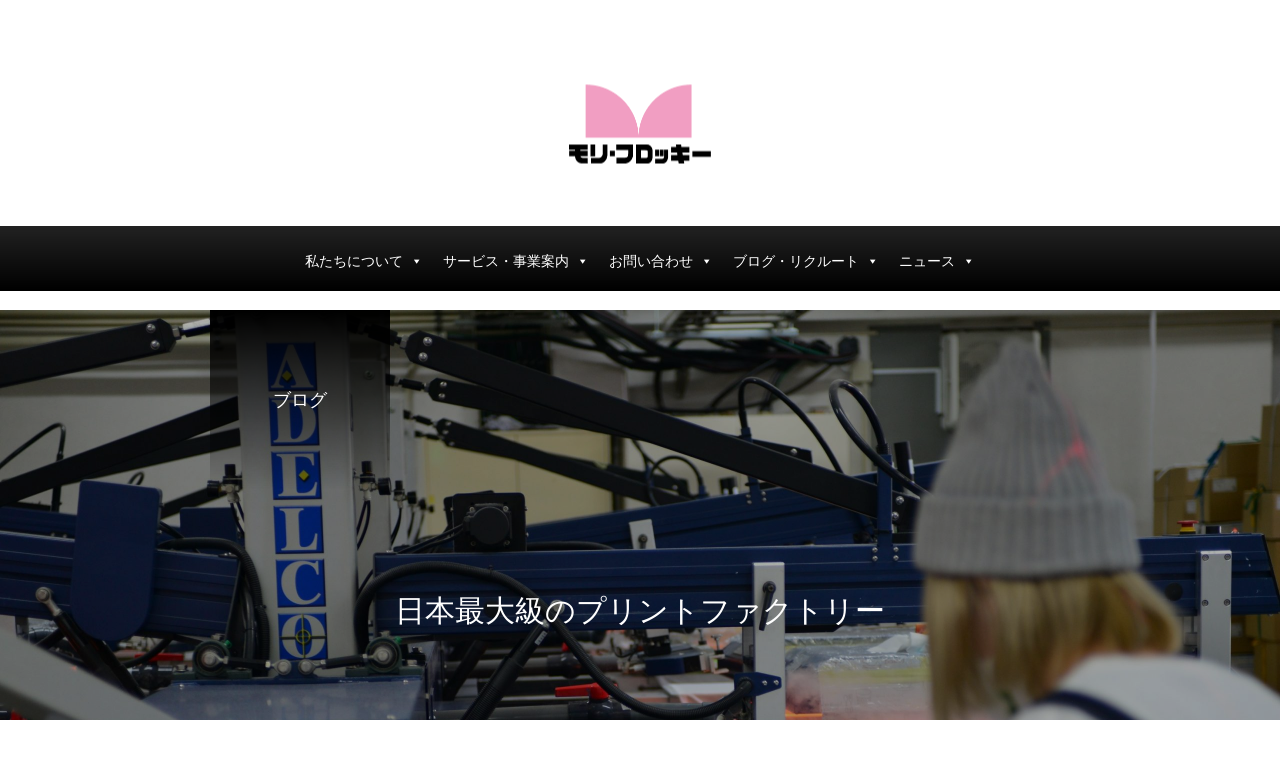

--- FILE ---
content_type: text/html; charset=UTF-8
request_url: https://www.mori-flocky.jp/2021/10/
body_size: 14100
content:
<!DOCTYPE html>
<html class="pc" lang="ja">
<head>
<meta charset="UTF-8">
<!--[if IE]><meta http-equiv="X-UA-Compatible" content="IE=edge"><![endif]-->
<meta name="viewport" content="width=device-width">
<title>2021年 10月の記事一覧</title>
<meta name="description" content="2021年 10月の記事一覧">
<link rel="pingback" href="https://www.mori-flocky.jp/xmlrpc.php">
<link rel="shortcut icon" href="https://www.mori-flocky.jp/wp-content/uploads/2021/04/favicon.jpg">
<meta name='robots' content='max-image-preview:large' />
<link rel='dns-prefetch' href='//stats.wp.com' />
<link rel='dns-prefetch' href='//use.fontawesome.com' />
<link rel="alternate" type="application/rss+xml" title="プリントで笑顔をつなぐ、株式会社モリフロッキー &raquo; フィード" href="https://www.mori-flocky.jp/feed/" />
<link rel="alternate" type="application/rss+xml" title="プリントで笑顔をつなぐ、株式会社モリフロッキー &raquo; コメントフィード" href="https://www.mori-flocky.jp/comments/feed/" />
<link rel="preconnect" href="https://fonts.googleapis.com">
<link rel="preconnect" href="https://fonts.gstatic.com" crossorigin>
<link href="https://fonts.googleapis.com/css2?family=Noto+Sans+JP:wght@400;600" rel="stylesheet">
<style id='wp-img-auto-sizes-contain-inline-css' type='text/css'>
img:is([sizes=auto i],[sizes^="auto," i]){contain-intrinsic-size:3000px 1500px}
/*# sourceURL=wp-img-auto-sizes-contain-inline-css */
</style>
<link rel='stylesheet' id='style-css' href='https://www.mori-flocky.jp/wp-content/themes/haku_tcd080/style.css?ver=2.8' type='text/css' media='all' />
<link rel='stylesheet' id='sbi_styles-css' href='https://www.mori-flocky.jp/wp-content/plugins/instagram-feed/css/sbi-styles.min.css?ver=6.10.0' type='text/css' media='all' />
<link rel='stylesheet' id='wp-block-library-css' href='https://www.mori-flocky.jp/wp-includes/css/dist/block-library/style.min.css?ver=6.9' type='text/css' media='all' />
<style id='global-styles-inline-css' type='text/css'>
:root{--wp--preset--aspect-ratio--square: 1;--wp--preset--aspect-ratio--4-3: 4/3;--wp--preset--aspect-ratio--3-4: 3/4;--wp--preset--aspect-ratio--3-2: 3/2;--wp--preset--aspect-ratio--2-3: 2/3;--wp--preset--aspect-ratio--16-9: 16/9;--wp--preset--aspect-ratio--9-16: 9/16;--wp--preset--color--black: #000000;--wp--preset--color--cyan-bluish-gray: #abb8c3;--wp--preset--color--white: #ffffff;--wp--preset--color--pale-pink: #f78da7;--wp--preset--color--vivid-red: #cf2e2e;--wp--preset--color--luminous-vivid-orange: #ff6900;--wp--preset--color--luminous-vivid-amber: #fcb900;--wp--preset--color--light-green-cyan: #7bdcb5;--wp--preset--color--vivid-green-cyan: #00d084;--wp--preset--color--pale-cyan-blue: #8ed1fc;--wp--preset--color--vivid-cyan-blue: #0693e3;--wp--preset--color--vivid-purple: #9b51e0;--wp--preset--gradient--vivid-cyan-blue-to-vivid-purple: linear-gradient(135deg,rgb(6,147,227) 0%,rgb(155,81,224) 100%);--wp--preset--gradient--light-green-cyan-to-vivid-green-cyan: linear-gradient(135deg,rgb(122,220,180) 0%,rgb(0,208,130) 100%);--wp--preset--gradient--luminous-vivid-amber-to-luminous-vivid-orange: linear-gradient(135deg,rgb(252,185,0) 0%,rgb(255,105,0) 100%);--wp--preset--gradient--luminous-vivid-orange-to-vivid-red: linear-gradient(135deg,rgb(255,105,0) 0%,rgb(207,46,46) 100%);--wp--preset--gradient--very-light-gray-to-cyan-bluish-gray: linear-gradient(135deg,rgb(238,238,238) 0%,rgb(169,184,195) 100%);--wp--preset--gradient--cool-to-warm-spectrum: linear-gradient(135deg,rgb(74,234,220) 0%,rgb(151,120,209) 20%,rgb(207,42,186) 40%,rgb(238,44,130) 60%,rgb(251,105,98) 80%,rgb(254,248,76) 100%);--wp--preset--gradient--blush-light-purple: linear-gradient(135deg,rgb(255,206,236) 0%,rgb(152,150,240) 100%);--wp--preset--gradient--blush-bordeaux: linear-gradient(135deg,rgb(254,205,165) 0%,rgb(254,45,45) 50%,rgb(107,0,62) 100%);--wp--preset--gradient--luminous-dusk: linear-gradient(135deg,rgb(255,203,112) 0%,rgb(199,81,192) 50%,rgb(65,88,208) 100%);--wp--preset--gradient--pale-ocean: linear-gradient(135deg,rgb(255,245,203) 0%,rgb(182,227,212) 50%,rgb(51,167,181) 100%);--wp--preset--gradient--electric-grass: linear-gradient(135deg,rgb(202,248,128) 0%,rgb(113,206,126) 100%);--wp--preset--gradient--midnight: linear-gradient(135deg,rgb(2,3,129) 0%,rgb(40,116,252) 100%);--wp--preset--font-size--small: 13px;--wp--preset--font-size--medium: 20px;--wp--preset--font-size--large: 36px;--wp--preset--font-size--x-large: 42px;--wp--preset--spacing--20: 0.44rem;--wp--preset--spacing--30: 0.67rem;--wp--preset--spacing--40: 1rem;--wp--preset--spacing--50: 1.5rem;--wp--preset--spacing--60: 2.25rem;--wp--preset--spacing--70: 3.38rem;--wp--preset--spacing--80: 5.06rem;--wp--preset--shadow--natural: 6px 6px 9px rgba(0, 0, 0, 0.2);--wp--preset--shadow--deep: 12px 12px 50px rgba(0, 0, 0, 0.4);--wp--preset--shadow--sharp: 6px 6px 0px rgba(0, 0, 0, 0.2);--wp--preset--shadow--outlined: 6px 6px 0px -3px rgb(255, 255, 255), 6px 6px rgb(0, 0, 0);--wp--preset--shadow--crisp: 6px 6px 0px rgb(0, 0, 0);}:where(.is-layout-flex){gap: 0.5em;}:where(.is-layout-grid){gap: 0.5em;}body .is-layout-flex{display: flex;}.is-layout-flex{flex-wrap: wrap;align-items: center;}.is-layout-flex > :is(*, div){margin: 0;}body .is-layout-grid{display: grid;}.is-layout-grid > :is(*, div){margin: 0;}:where(.wp-block-columns.is-layout-flex){gap: 2em;}:where(.wp-block-columns.is-layout-grid){gap: 2em;}:where(.wp-block-post-template.is-layout-flex){gap: 1.25em;}:where(.wp-block-post-template.is-layout-grid){gap: 1.25em;}.has-black-color{color: var(--wp--preset--color--black) !important;}.has-cyan-bluish-gray-color{color: var(--wp--preset--color--cyan-bluish-gray) !important;}.has-white-color{color: var(--wp--preset--color--white) !important;}.has-pale-pink-color{color: var(--wp--preset--color--pale-pink) !important;}.has-vivid-red-color{color: var(--wp--preset--color--vivid-red) !important;}.has-luminous-vivid-orange-color{color: var(--wp--preset--color--luminous-vivid-orange) !important;}.has-luminous-vivid-amber-color{color: var(--wp--preset--color--luminous-vivid-amber) !important;}.has-light-green-cyan-color{color: var(--wp--preset--color--light-green-cyan) !important;}.has-vivid-green-cyan-color{color: var(--wp--preset--color--vivid-green-cyan) !important;}.has-pale-cyan-blue-color{color: var(--wp--preset--color--pale-cyan-blue) !important;}.has-vivid-cyan-blue-color{color: var(--wp--preset--color--vivid-cyan-blue) !important;}.has-vivid-purple-color{color: var(--wp--preset--color--vivid-purple) !important;}.has-black-background-color{background-color: var(--wp--preset--color--black) !important;}.has-cyan-bluish-gray-background-color{background-color: var(--wp--preset--color--cyan-bluish-gray) !important;}.has-white-background-color{background-color: var(--wp--preset--color--white) !important;}.has-pale-pink-background-color{background-color: var(--wp--preset--color--pale-pink) !important;}.has-vivid-red-background-color{background-color: var(--wp--preset--color--vivid-red) !important;}.has-luminous-vivid-orange-background-color{background-color: var(--wp--preset--color--luminous-vivid-orange) !important;}.has-luminous-vivid-amber-background-color{background-color: var(--wp--preset--color--luminous-vivid-amber) !important;}.has-light-green-cyan-background-color{background-color: var(--wp--preset--color--light-green-cyan) !important;}.has-vivid-green-cyan-background-color{background-color: var(--wp--preset--color--vivid-green-cyan) !important;}.has-pale-cyan-blue-background-color{background-color: var(--wp--preset--color--pale-cyan-blue) !important;}.has-vivid-cyan-blue-background-color{background-color: var(--wp--preset--color--vivid-cyan-blue) !important;}.has-vivid-purple-background-color{background-color: var(--wp--preset--color--vivid-purple) !important;}.has-black-border-color{border-color: var(--wp--preset--color--black) !important;}.has-cyan-bluish-gray-border-color{border-color: var(--wp--preset--color--cyan-bluish-gray) !important;}.has-white-border-color{border-color: var(--wp--preset--color--white) !important;}.has-pale-pink-border-color{border-color: var(--wp--preset--color--pale-pink) !important;}.has-vivid-red-border-color{border-color: var(--wp--preset--color--vivid-red) !important;}.has-luminous-vivid-orange-border-color{border-color: var(--wp--preset--color--luminous-vivid-orange) !important;}.has-luminous-vivid-amber-border-color{border-color: var(--wp--preset--color--luminous-vivid-amber) !important;}.has-light-green-cyan-border-color{border-color: var(--wp--preset--color--light-green-cyan) !important;}.has-vivid-green-cyan-border-color{border-color: var(--wp--preset--color--vivid-green-cyan) !important;}.has-pale-cyan-blue-border-color{border-color: var(--wp--preset--color--pale-cyan-blue) !important;}.has-vivid-cyan-blue-border-color{border-color: var(--wp--preset--color--vivid-cyan-blue) !important;}.has-vivid-purple-border-color{border-color: var(--wp--preset--color--vivid-purple) !important;}.has-vivid-cyan-blue-to-vivid-purple-gradient-background{background: var(--wp--preset--gradient--vivid-cyan-blue-to-vivid-purple) !important;}.has-light-green-cyan-to-vivid-green-cyan-gradient-background{background: var(--wp--preset--gradient--light-green-cyan-to-vivid-green-cyan) !important;}.has-luminous-vivid-amber-to-luminous-vivid-orange-gradient-background{background: var(--wp--preset--gradient--luminous-vivid-amber-to-luminous-vivid-orange) !important;}.has-luminous-vivid-orange-to-vivid-red-gradient-background{background: var(--wp--preset--gradient--luminous-vivid-orange-to-vivid-red) !important;}.has-very-light-gray-to-cyan-bluish-gray-gradient-background{background: var(--wp--preset--gradient--very-light-gray-to-cyan-bluish-gray) !important;}.has-cool-to-warm-spectrum-gradient-background{background: var(--wp--preset--gradient--cool-to-warm-spectrum) !important;}.has-blush-light-purple-gradient-background{background: var(--wp--preset--gradient--blush-light-purple) !important;}.has-blush-bordeaux-gradient-background{background: var(--wp--preset--gradient--blush-bordeaux) !important;}.has-luminous-dusk-gradient-background{background: var(--wp--preset--gradient--luminous-dusk) !important;}.has-pale-ocean-gradient-background{background: var(--wp--preset--gradient--pale-ocean) !important;}.has-electric-grass-gradient-background{background: var(--wp--preset--gradient--electric-grass) !important;}.has-midnight-gradient-background{background: var(--wp--preset--gradient--midnight) !important;}.has-small-font-size{font-size: var(--wp--preset--font-size--small) !important;}.has-medium-font-size{font-size: var(--wp--preset--font-size--medium) !important;}.has-large-font-size{font-size: var(--wp--preset--font-size--large) !important;}.has-x-large-font-size{font-size: var(--wp--preset--font-size--x-large) !important;}
/*# sourceURL=global-styles-inline-css */
</style>

<style id='classic-theme-styles-inline-css' type='text/css'>
/*! This file is auto-generated */
.wp-block-button__link{color:#fff;background-color:#32373c;border-radius:9999px;box-shadow:none;text-decoration:none;padding:calc(.667em + 2px) calc(1.333em + 2px);font-size:1.125em}.wp-block-file__button{background:#32373c;color:#fff;text-decoration:none}
/*# sourceURL=/wp-includes/css/classic-themes.min.css */
</style>
<style id='font-awesome-svg-styles-default-inline-css' type='text/css'>
.svg-inline--fa {
  display: inline-block;
  height: 1em;
  overflow: visible;
  vertical-align: -.125em;
}
/*# sourceURL=font-awesome-svg-styles-default-inline-css */
</style>
<link rel='stylesheet' id='font-awesome-svg-styles-css' href='https://www.mori-flocky.jp/wp-content/uploads/font-awesome/v6.4.2/css/svg-with-js.css' type='text/css' media='all' />
<style id='font-awesome-svg-styles-inline-css' type='text/css'>
   .wp-block-font-awesome-icon svg::before,
   .wp-rich-text-font-awesome-icon svg::before {content: unset;}
/*# sourceURL=font-awesome-svg-styles-inline-css */
</style>
<link rel='stylesheet' id='contact-form-7-css' href='https://www.mori-flocky.jp/wp-content/plugins/contact-form-7/includes/css/styles.css?ver=6.1.4' type='text/css' media='all' />
<link rel='stylesheet' id='megamenu-css' href='https://www.mori-flocky.jp/wp-content/uploads/maxmegamenu/style.css?ver=891a66' type='text/css' media='all' />
<link rel='stylesheet' id='dashicons-css' href='https://www.mori-flocky.jp/wp-includes/css/dashicons.min.css?ver=6.9' type='text/css' media='all' />
<link rel='stylesheet' id='font-awesome-official-css' href='https://use.fontawesome.com/releases/v6.4.2/css/all.css' type='text/css' media='all' integrity="sha384-blOohCVdhjmtROpu8+CfTnUWham9nkX7P7OZQMst+RUnhtoY/9qemFAkIKOYxDI3" crossorigin="anonymous" />
<link rel='stylesheet' id='font-awesome-official-v4shim-css' href='https://use.fontawesome.com/releases/v6.4.2/css/v4-shims.css' type='text/css' media='all' integrity="sha384-IqMDcR2qh8kGcGdRrxwop5R2GiUY5h8aDR/LhYxPYiXh3sAAGGDkFvFqWgFvTsTd" crossorigin="anonymous" />
<style>:root {
  --tcd-font-type1: Arial,"Hiragino Sans","Yu Gothic Medium","Meiryo",sans-serif;
  --tcd-font-type2: "Times New Roman",Times,"Yu Mincho","游明朝","游明朝体","Hiragino Mincho Pro",serif;
  --tcd-font-type3: Palatino,"Yu Kyokasho","游教科書体","UD デジタル 教科書体 N","游明朝","游明朝体","Hiragino Mincho Pro","Meiryo",serif;
  --tcd-font-type-logo: "Noto Sans JP",sans-serif;
}</style>
<!--n2css--><!--n2js--><script type="text/javascript" src="https://www.mori-flocky.jp/wp-includes/js/jquery/jquery.min.js?ver=3.7.1" id="jquery-core-js"></script>
<script type="text/javascript" src="https://www.mori-flocky.jp/wp-includes/js/jquery/jquery-migrate.min.js?ver=3.4.1" id="jquery-migrate-js"></script>
<link rel="https://api.w.org/" href="https://www.mori-flocky.jp/wp-json/" />	<style>img#wpstats{display:none}</style>
		<link rel="stylesheet" href="https://www.mori-flocky.jp/wp-content/themes/haku_tcd080/css/design-plus.css?ver=2.8">
<link rel="stylesheet" href="https://www.mori-flocky.jp/wp-content/themes/haku_tcd080/css/sns-botton.css?ver=2.8">
<link rel="stylesheet" media="screen and (max-width:1000px)" href="https://www.mori-flocky.jp/wp-content/themes/haku_tcd080/css/responsive.css?ver=2.8">
<link rel="stylesheet" media="screen and (max-width:1000px)" href="https://www.mori-flocky.jp/wp-content/themes/haku_tcd080/css/footer-bar.css?ver=2.8">

<script src="https://www.mori-flocky.jp/wp-content/themes/haku_tcd080/js/jquery.easing.1.4.js?ver=2.8"></script>
<script src="https://www.mori-flocky.jp/wp-content/themes/haku_tcd080/js/jscript.js?ver=2.8"></script>
<script src="https://www.mori-flocky.jp/wp-content/themes/haku_tcd080/js/comment.js?ver=2.8"></script>

<link rel="stylesheet" href="https://www.mori-flocky.jp/wp-content/themes/haku_tcd080/js/simplebar.css?ver=2.8">
<script src="https://www.mori-flocky.jp/wp-content/themes/haku_tcd080/js/simplebar.min.js?ver=2.8"></script>


<script src="https://www.mori-flocky.jp/wp-content/themes/haku_tcd080/js/header_fix.js?ver=2.8"></script>
<script src="https://www.mori-flocky.jp/wp-content/themes/haku_tcd080/js/header_fix_mobile.js?ver=2.8"></script>


<style type="text/css">

body, input, textarea { font-family: var(--tcd-font-type1); }

.rich_font, .p-vertical { font-family: var(--tcd-font-type1); }

.rich_font_1 { font-family: var(--tcd-font-type1); }
.rich_font_2 { font-family: var(--tcd-font-type2); font-weight:500; }
.rich_font_3 { font-family: var(--tcd-font-type3); font-weight:500; }
.rich_font_logo { font-family: var(--tcd-font-type-logo); font-weight: bold !important;}


.widget_headline { font-family: var(--tcd-font-type1); }

#top_logo a { color:#ffffff; }
#top_logo a:hover { color:#cccccc; }
#lang_button li a { font-size:14px; color:#cccccc !important; }
#lang_button li.active a, #lang_button li a:hover { color:#ffffff !important; }
.pc .header_fix #header { background:rgba(0,0,0,1); }
.pc .header_fix #fixed_header_logo a, .pc .header_fix #global_menu > ul > li > a { color:#ffffff; }
.pc .header_fix #fixed_header_logo a:hover, .pc .header_fix #global_menu > ul > li > a:hover, .pc .header_fix #global_menu > ul > li.megamenu_parent.active_button > a { color:#cccccc; }
.mobile #header, .mobie #header.active, .mobile .header_fix #header { background:rgba(255,255,255,1); border:none; }
.mobile #header_logo .logo a, #menu_button:before, #lang_mobile_button:before { color:#000000; }
.mobile #header_logo .logo a:hover, #menu_button:hover:before, #lang_mobile_button:hover:before, #lang_mobile_button.active:before { color:#cccccc; }

#global_menu > ul > li > a, #header_social_link li a, #header_logo .logo a { color:#000000; }
#global_menu > ul > li.current-menu-item > a, #global_menu > ul > li > a:hover, #header_social_link li a:hover:before, #global_menu > ul > li.megamenu_parent.active_button > a, #header_logo .logo a:hover, #global_menu > ul > li.active > a { color:#bf0000; }
#global_menu ul ul a { color:#FFFFFF; background:#000000; }
#global_menu ul ul a:hover { background:#333333; }
#global_menu ul ul li.menu-item-has-children > a:before { color:#FFFFFF; }
#drawer_menu { background:#222222; }
#mobile_menu a, .mobile #lang_button a { color:#ffffff; background:#222222; border-bottom:1px solid #444444; }
#mobile_menu li li a { color:#ffffff; background:#333333; }
#mobile_menu a:hover, #drawer_menu .close_button:hover, #mobile_menu .child_menu_button:hover, .mobile #lang_button a:hover { color:#ffffff; background:#00314a; }
#mobile_menu li li a:hover { color:#ffffff; }

.megamenu_product_category_list { background:rgba(34,34,34,0.7); }
.megamenu_product_category_list .title { font-size:18px; }
.megamenu_product_category_list .catch { font-size:14px; }
.megamenu_blog_list { background:rgba(34,34,34,0.7); }
.megamenu_blog_slider .title { font-size:14px; }
#footer_button a { color:#ffffff !important; background:#dd3333; }
#footer_button a:hover { color:#ffeded !important; background:#b20332; }
#return_top a:before { color:#ffffff; }
#return_top a { background:#222222; }
#return_top a:hover { background:#bf0000; }
#footer_menu_bottom { border-top:1px solid rgba(255,255,255,0.3); }

.author_profile a.avatar img, .animate_image img, .animate_background .image, #recipe_archive .blur_image {
  width:100%; height:auto;
  -webkit-transition: transform  0.75s ease;
  transition: transform  0.75s ease;
}
.author_profile a.avatar:hover img, .animate_image:hover img, .animate_background:hover .image, #recipe_archive a:hover .blur_image {
  -webkit-transform: scale(1.2);
  transform: scale(1.2);
}




a { color:#000; }

#comment_headline, .tcd_category_list a:hover, .tcd_category_list .child_menu_button:hover, #post_title_area .post_meta a:hover,
.cardlink_title a:hover, #recent_post .item a:hover, .comment a:hover, .comment_form_wrapper a:hover, .author_profile a:hover, .author_profile .author_link li a:hover:before, #post_meta_bottom a:hover,
#searchform .submit_button:hover:before, .styled_post_list1 a:hover .title_area, .styled_post_list1 a:hover .date, .p-dropdown__title:hover:after, .p-dropdown__list li a:hover, #menu_button:hover:before,
  { color: #000000; }

#post_pagination p, #comment_tab li.active a, .q_styled_ol li:before
  { background-color: #000000; }

#post_pagination p
  { border-color: #000000; }

a:hover, #header_logo a:hover, .megamenu_blog_list a:hover .title, #footer a:hover, #footer_social_link li a:hover:before, #bread_crumb a:hover, #bread_crumb li.home a:hover:after, #bread_crumb, #bread_crumb li.last, #next_prev_post a:hover, body.single-news #next_prev_post a:hover,
#single_author_title_area .author_link li a:hover:before, .megamenu_blog_list .menu_area a:hover, .megamenu_blog_list .menu_area li.active a, .single_copy_title_url_btn:hover, .p-dropdown__list li a:hover, .p-dropdown__title:hover
  { color: #bf0000; }
#footer_social_link li.note a:hover:before   { background-color: #bf0000; }

#submit_comment:hover, #cancel_comment_reply a:hover, #wp-calendar #prev a:hover, #wp-calendar #next a:hover, #wp-calendar td a:hover, #p_readmore .button:hover, .page_navi a:hover, #post_pagination a:hover,
.c-pw__btn:hover, #post_pagination a:hover, #comment_tab li a:hover
  { background-color: #bf0000; }

#comment_textarea textarea:focus, .c-pw__box-input:focus, .page_navi a:hover, #post_pagination a:hover
  { border-color: #bf0000; }
.post_content a, .custom-html-widget a { color:#000000; }
.post_content a:hover, .custom-html-widget a:hover { color:#bf0000; }

.styled_h2 {
  font-size:22px !important; text-align:left; color:#000000;   border-top:1px solid #222222;
  border-bottom:1px solid #222222;
  border-left:0px solid #222222;
  border-right:0px solid #222222;
  padding:30px 0px 30px 0px !important;
  margin:0px 0px 30px !important;
}
.styled_h3 {
  font-size:20px !important; text-align:left; color:#000000;   border-top:2px solid #222222;
  border-bottom:1px solid #dddddd;
  border-left:0px solid #dddddd;
  border-right:0px solid #dddddd;
  padding:30px 0px 30px 20px !important;
  margin:0px 0px 30px !important;
}
.styled_h4 {
  font-size:18px !important; text-align:left; color:#000000;   border-top:0px solid #dddddd;
  border-bottom:0px solid #dddddd;
  border-left:2px solid #222222;
  border-right:0px solid #dddddd;
  padding:10px 0px 10px 15px !important;
  margin:0px 0px 30px !important;
}
.styled_h5 {
  font-size:16px !important; text-align:left; color:#000000;   border-top:0px solid #dddddd;
  border-bottom:0px solid #dddddd;
  border-left:0px solid #dddddd;
  border-right:0px solid #dddddd;
  padding:15px 15px 15px 15px !important;
  margin:0px 0px 30px !important;
}
.q_custom_button1 { background: #535353; color: #ffffff !important; border-color: #535353 !important; }
.q_custom_button1:hover, .q_custom_button1:focus { background: #7d7d7d; color: #ffffff !important; border-color: #7d7d7d !important; }
.q_custom_button2 { background: #535353; color: #ffffff !important; border-color: #535353 !important; }
.q_custom_button2:hover, .q_custom_button2:focus { background: #7d7d7d; color: #ffffff !important; border-color: #7d7d7d !important; }
.q_custom_button3 { background: #535353; color: #ffffff !important; border-color: #535353 !important; }
.q_custom_button3:hover, .q_custom_button3:focus { background: #7d7d7d; color: #ffffff !important; border-color: #7d7d7d !important; }
.speech_balloon_left1 .speach_balloon_text { background-color: #ffdfdf; border-color: #ffdfdf; color: #000000 }
.speech_balloon_left1 .speach_balloon_text::before { border-right-color: #ffdfdf }
.speech_balloon_left1 .speach_balloon_text::after { border-right-color: #ffdfdf }
.speech_balloon_left2 .speach_balloon_text { background-color: #ffffff; border-color: #ff5353; color: #000000 }
.speech_balloon_left2 .speach_balloon_text::before { border-right-color: #ff5353 }
.speech_balloon_left2 .speach_balloon_text::after { border-right-color: #ffffff }
.speech_balloon_right1 .speach_balloon_text { background-color: #ccf4ff; border-color: #ccf4ff; color: #000000 }
.speech_balloon_right1 .speach_balloon_text::before { border-left-color: #ccf4ff }
.speech_balloon_right1 .speach_balloon_text::after { border-left-color: #ccf4ff }
.speech_balloon_right2 .speach_balloon_text { background-color: #ffffff; border-color: #0789b5; color: #000000 }
.speech_balloon_right2 .speach_balloon_text::before { border-left-color: #0789b5 }
.speech_balloon_right2 .speach_balloon_text::after { border-left-color: #ffffff }
.qt_google_map .pb_googlemap_custom-overlay-inner { background:#000000; color:#ffffff; }
.qt_google_map .pb_googlemap_custom-overlay-inner::after { border-color:#000000 transparent transparent transparent; }
</style>

<style id="current-page-style" type="text/css">
#page_header .headline {
  font-size:18px; color:#FFFFFF;
  background: -moz-linear-gradient(top,  rgba(0,0,0,1) 0%, rgba(0,0,0,0) 100%);
  background: -webkit-linear-gradient(top,  rgba(0,0,0,1) 0%,rgba(0,0,0,0) 100%);
  background: linear-gradient(to bottom,  rgba(0,0,0,1) 0%,rgba(0,0,0,0) 100%);
}
#page_header .catch { font-size:30px; color:#FFFFFF; }
#archive_desc_area p { font-size:16px; }
#category_button a { color:#000000; background:#f4f4f4; }
#category_button a.active, #category_button a:hover { color:#ffffff; background:#000000; }
#post_list1 .title { font-size:16px; }
@media screen and (max-width:750px) {
  #page_header .headline { font-size:15px; }
  #page_header .catch { font-size:24px; }
  #archive_desc_area p { font-size:14px; }
  #post_list1 .title { font-size:14px; }
}
.blog_cat_id_1 a { color:#ffffff !important; background:#000000 !important; }
.blog_cat_id_1 a:hover { color:#ffffff !important; background:#bf0000 !important; }
#site_wrap { display:none; }
#site_loader_overlay {
  background:#eb6ba4;
  opacity: 1;
  position: fixed;
  top: 0px;
  left: 0px;
  width: 100%;
  height: 100%;
  width: 100vw;
  height: 100vh;
  z-index: 99999;
}
#site_loader_logo { position:relative; width:100%; height:100%; }
#site_loader_logo_inner {
  position:absolute; text-align:center; width:100%;
  top:50%; -ms-transform: translateY(-50%); -webkit-transform: translateY(-50%); transform: translateY(-50%);
}
#site_loader_logo img.mobile { display:none; }
#site_loader_logo_inner p { margin-top:20px; line-height:2; }
@media screen and (max-width:750px) {
  #site_loader_logo.has_mobile_logo img.pc { display:none; }
  #site_loader_logo.has_mobile_logo img.mobile { display:inline; }
}
#site_loader_logo_inner .message { text-align:left; margin:30px auto 0; display:table; }
#site_loader_logo_inner .message.type2 { text-align:center; }
#site_loader_logo_inner .message.type3 { text-align:right; }
#site_loader_logo_inner .message_inner { display:inline; line-height:1.5; margin:0; }
@media screen and (max-width:750px) {
  #site_loader_logo .message { margin:23px auto 0; }
}

/* ----- animation ----- */
#site_loader_logo .logo_image { opacity:0; }
#site_loader_logo .message { opacity:0; }
#site_loader_logo.active .logo_image {
  -webkit-animation: opacityAnimation 1.4s ease forwards 0.5s;
  animation: opacityAnimation 1.4s ease forwards 0.5s;
}
#site_loader_logo.active .message {
  -webkit-animation: opacityAnimation 1.4s ease forwards 1.5s;
  animation: opacityAnimation 1.4s ease forwards 1.5s;
}
#site_loader_logo_inner .text { display:inline; }
#site_loader_logo_inner .dot_animation_wrap { display:inline; margin:0 0 0 4px; position:absolute; }
#site_loader_logo_inner .dot_animation { display:inline; }
#site_loader_logo_inner i {
  width:2px; height:2px; margin:0 4px 0 0; border-radius:100%;
  display:inline-block; background:#000;
  -webkit-animation: loading-dots-middle-dots 0.5s linear infinite; -ms-animation: loading-dots-middle-dots 0.5s linear infinite; animation: loading-dots-middle-dots 0.5s linear infinite;
}
#site_loader_logo_inner i:first-child {
  opacity: 0;
  -webkit-animation: loading-dots-first-dot 0.5s infinite; -ms-animation: loading-dots-first-dot 0.5s linear infinite; animation: loading-dots-first-dot 0.5s linear infinite;
  -webkit-transform: translate(-4px); -ms-transform: translate(-4px); transform: translate(-4px);
}
#site_loader_logo_inner i:last-child {
  -webkit-animation: loading-dots-last-dot 0.5s linear infinite; -ms-animation: loading-dots-last-dot 0.5s linear infinite; animation: loading-dots-last-dot 0.5s linear infinite;
}
@-webkit-keyframes loading-dots-fadein{
  100% { opacity:1; }
}
@keyframes loading-dots-fadein{
  100% { opacity:1; }
}
@-webkit-keyframes loading-dots-first-dot {
  100% { -webkit-transform:translate(6px); -ms-transform:translate(6px); transform:translate(6px); opacity:1; }
}
@keyframes loading-dots-first-dot {
  100% {-webkit-transform:translate(6px);-ms-transform:translate(6px); transform:translate(6px); opacity:1; }
}
@-webkit-keyframes loading-dots-middle-dots { 
  100% { -webkit-transform:translate(6px); -ms-transform:translate(6px); transform:translate(6px) }
}
@keyframes loading-dots-middle-dots {
  100% { -webkit-transform:translate(6px); -ms-transform:translate(6px); transform:translate(6px) }
}
@-webkit-keyframes loading-dots-last-dot {
  100% { -webkit-transform:translate(6px); -ms-transform:translate(6px); transform:translate(6px); opacity:0; }
}
@keyframes loading-dots-last-dot {
  100% { -webkit-transform:translate(6px); -ms-transform:translate(6px); transform:translate(6px); opacity:0; }
}
#site_loader_animation {
  width: 48px;
  height: 48px;
  font-size: 10px;
  text-indent: -9999em;
  position: fixed;
  top: 0;
  left: 0;
	right: 0;
	bottom: 0;
	margin: auto;
  border: 3px solid rgba(0,0,0,0.2);
  border-top-color: #000000;
  border-radius: 50%;
  -webkit-animation: loading-circle 1.1s infinite linear;
  animation: loading-circle 1.1s infinite linear;
}
@-webkit-keyframes loading-circle {
  0% { -webkit-transform: rotate(0deg); transform: rotate(0deg); }
  100% { -webkit-transform: rotate(360deg); transform: rotate(360deg); }
}
@media only screen and (max-width: 767px) {
	#site_loader_animation { width: 30px; height: 30px; }
}
@keyframes loading-circle {
  0% { -webkit-transform: rotate(0deg); transform: rotate(0deg); }
  100% { -webkit-transform: rotate(360deg); transform: rotate(360deg); }
}
#site_loader_logo_inner .message { font-size:16px; color:#ffffff; }
@media screen and (max-width:750px) {
  #site_loader_logo_inner .message { font-size:14px; }
}
/* カスタム投稿タイプカテゴリを消す*/



/* ぱんクズを消す*/
div#bread_crumb {
    display: none;
}


/* 黒い箱 */
.blackbox {
width: 120px;
    height: 60px;
    padding-top: 40px;
  background: black;
color:white;
text-align: center;
font-size: 18px;
 letter-spacing: 1px;
margin-bottom: 40px;
}

/*contact form 7*/

/*全体の文字の大きさ*/
.CF7_table{
font-size:1.2em;
}

/*「必須」文字デザイン*/
.CF7_req{
font-size:.9em;
padding: 5px;
background: #F57500;
color: #fff;
border-radius: 3px;
margin-right: 5px;
}

/*「任意」文字デザイン*/
.CF7_unreq{
font-size:.9em;
padding: 5px;
background: #bdbdbd;
color: #fff;
border-radius: 3px;
margin-right: 5px;
}

/*タイトル列（左列）デザイン*/
.CF7_table{
margin:0 50px; }



/* 背景グレー・
* PCサイズ横幅35% */
@media screen and (min-width: 768px){
.CF7_table th{
width:30%; 
background-color:#eeeeee ;
margin:50px; 
text-align: inherit;
}
}

/* スマホ・タブレットは
横幅100% */
@media screen and (max-width: 900px){
.CF7_table tbody,
.CF7_table tr, .CF7_table td{
display: block;
width: 100%;

}
.CF7_table th{
width:100%; 
display:block;
text-align: inherit;
margin: 0 auto;
border:none;
background-color:#eeeeee;

}
}

/* 「送信する」ボタンデザイン */
.wpcf7 input.wpcf7-submit { 
background-color:#444;
border:0;
color:#fff;
font-size:1.2em;
font-weight:bold;
margin:0 auto;
}

/* 中央に合わせる */
.CF7_btn{
text-align:center;
margin-top:20px;
}

/*境界線の打ち消しと書き直し */
table tbody tr td,table{
border:0;
}

table tr{
border-top: 2px solid #e5e5e5;
}

/* 2ブロックカルーセルを1ブロックだけ表示 */
.index_post_list.active .post_list_area1 { display: none; }

.index_post_list .post_list_area { width: 100%; }

/*reCAPTCHA*/
.grecaptcha-badge { visibility: hidden; }
.googlerecapchastyle {text-align: center; font-size: 12px !important;}
</style>

<script type="text/javascript">
jQuery(document).ready(function($){

  $('.megamenu_blog_slider').slick({
    infinite: true,
    dots: false,
    arrows: false,
    slidesToShow: 3,
    slidesToScroll: 1,
    swipeToSlide: true,
    touchThreshold: 20,
    adaptiveHeight: false,
    pauseOnHover: true,
    autoplay: false,
    fade: false,
    easing: 'easeOutExpo',
    speed: 700,
    autoplaySpeed: 5000
  });
  $('.megamenu_blog_slider_wrap .prev_item').on('click', function() {
    $(this).closest('.megamenu_blog_slider_wrap').find('.megamenu_blog_slider').slick('slickPrev');
  });
  $('.megamenu_blog_slider_wrap .next_item').on('click', function() {
    $(this).closest('.megamenu_blog_slider_wrap').find('.megamenu_blog_slider').slick('slickNext');
  });

});
</script>
<!-- Global site tag (gtag.js) - Google Analytics -->
<script async src="https://www.googletagmanager.com/gtag/js?id=UA-206347698-1"></script>
<script>
  window.dataLayer = window.dataLayer || [];
  function gtag(){dataLayer.push(arguments);}
  gtag('js', new Date());

  gtag('config', 'UA-206347698-1');
</script>
<script>
jQuery(function ($) {
	var $window = $(window);
	var $body = $('body');
  // クイックタグ - underline ------------------------------------------
  if ($('.q_underline').length) {
    var gradient_prefix = null;
    $('.q_underline').each(function(){
      var bbc = $(this).css('borderBottomColor');
      if (jQuery.inArray(bbc, ['transparent', 'rgba(0, 0, 0, 0)']) == -1) {
        if (gradient_prefix === null) {
          gradient_prefix = '';
          var ua = navigator.userAgent.toLowerCase();
          if (/webkit/.test(ua)) {
            gradient_prefix = '-webkit-';
          } else if (/firefox/.test(ua)) {
            gradient_prefix = '-moz-';
          } else {
            gradient_prefix = '';
          }
        }
        $(this).css('borderBottomColor', 'transparent');
        if (gradient_prefix) {
          $(this).css('backgroundImage', gradient_prefix+'linear-gradient(left, transparent 50%, '+bbc+ ' 50%)');
        } else {
          $(this).css('backgroundImage', 'linear-gradient(to right, transparent 50%, '+bbc+ ' 50%)');
        }
      }
    });
    $window.on('scroll.q_underline', function(){
      $('.q_underline:not(.is-active)').each(function(){
        if ($body.hasClass('show-serumtal')) {
          var left = $(this).offset().left;
          if (window.scrollX > left - window.innerHeight) {
            $(this).addClass('is-active');
          }
        } else {
          var top = $(this).offset().top;
          if (window.scrollY > top - window.innerHeight) {
            $(this).addClass('is-active');
          }
        }
      });
      if (!$('.q_underline:not(.is-active)').length) {
        $window.off('scroll.q_underline');
      }
    });
  }
} );
</script>
<link rel="icon" href="https://www.mori-flocky.jp/wp-content/uploads/2023/03/cropped-moriflockylogo_fb-32x32.png" sizes="32x32" />
<link rel="icon" href="https://www.mori-flocky.jp/wp-content/uploads/2023/03/cropped-moriflockylogo_fb-192x192.png" sizes="192x192" />
<link rel="apple-touch-icon" href="https://www.mori-flocky.jp/wp-content/uploads/2023/03/cropped-moriflockylogo_fb-180x180.png" />
<meta name="msapplication-TileImage" content="https://www.mori-flocky.jp/wp-content/uploads/2023/03/cropped-moriflockylogo_fb-270x270.png" />
<style type="text/css">/** Mega Menu CSS: fs **/</style>
<link rel='stylesheet' id='slick-style-css' href='https://www.mori-flocky.jp/wp-content/themes/haku_tcd080/js/slick.css?ver=1.0.0' type='text/css' media='all' />
</head>
<body id="body" class="archive date wp-embed-responsive wp-theme-haku_tcd080 mega-menu-global-menu use_header_fix use_mobile_header_fix">


<div id="container">

 <header id="header">

  <div id="header_logo">
   <div class="logo">
 <a href="https://www.mori-flocky.jp/" title="プリントで笑顔をつなぐ、株式会社モリフロッキー">
    <img class="pc_logo_image type1" src="https://www.mori-flocky.jp/wp-content/uploads/2021/04/logo2_w.png?1769745236" alt="プリントで笑顔をつなぐ、株式会社モリフロッキー" title="プリントで笑顔をつなぐ、株式会社モリフロッキー"width="142"height="79" />
      <img class="mobile_logo_image" src="https://www.mori-flocky.jp/wp-content/uploads/2021/04/logo_w.png?1769745236" alt="プリントで笑顔をつなぐ、株式会社モリフロッキー" title="プリントで笑顔をつなぐ、株式会社モリフロッキー" width="147" height="16" />
   </a>
</div>

  </div>
  
<div id="fixed_header_logo">
 <a href="https://www.mori-flocky.jp/" title="プリントで笑顔をつなぐ、株式会社モリフロッキー">
    <img class="image" src="https://www.mori-flocky.jp/wp-content/uploads/2021/04/logo_k.png?1769745236" alt="プリントで笑顔をつなぐ、株式会社モリフロッキー" title="プリントで笑顔をつなぐ、株式会社モリフロッキー" width="147" height="16" />
   </a>
</div>

  
    <a href="#" id="menu_button"><span>メニュー</span></a>
  <nav id="global_menu">
   <div id="mega-menu-wrap-global-menu" class="mega-menu-wrap"><div class="mega-menu-toggle"><div class="mega-toggle-blocks-left"></div><div class="mega-toggle-blocks-center"></div><div class="mega-toggle-blocks-right"><div class='mega-toggle-block mega-menu-toggle-animated-block mega-toggle-block-0' id='mega-toggle-block-0'><button aria-label="Toggle Menu" class="mega-toggle-animated mega-toggle-animated-slider" type="button" aria-expanded="false">
                  <span class="mega-toggle-animated-box">
                    <span class="mega-toggle-animated-inner"></span>
                  </span>
                </button></div></div></div><ul id="mega-menu-global-menu" class="mega-menu max-mega-menu mega-menu-horizontal mega-no-js" data-event="hover" data-effect="fade_up" data-effect-speed="200" data-effect-mobile="disabled" data-effect-speed-mobile="0" data-mobile-force-width="false" data-second-click="go" data-document-click="collapse" data-vertical-behaviour="standard" data-breakpoint="768" data-unbind="true" data-mobile-state="collapse_all" data-mobile-direction="vertical" data-hover-intent-timeout="300" data-hover-intent-interval="100"><li class="mega-menu-item mega-menu-item-type-custom mega-menu-item-object-custom mega-menu-item-has-children mega-menu-megamenu mega-menu-grid mega-align-bottom-left mega-menu-grid mega-menu-item-2178" id="mega-menu-item-2178"><a class="mega-menu-link" aria-expanded="false" tabindex="0">私たちについて<span class="mega-indicator" aria-hidden="true"></span></a>
<ul class="mega-sub-menu" role='presentation'>
<li class="mega-menu-row" id="mega-menu-2178-0">
	<ul class="mega-sub-menu" style='--columns:12' role='presentation'>
<li class="mega-menu-column mega-menu-columns-3-of-12" style="--columns:12; --span:3" id="mega-menu-2178-0-0">
		<ul class="mega-sub-menu">
<li class="mega-menu-item mega-menu-item-type-post_type mega-menu-item-object-product mega-menu-item-2251" id="mega-menu-item-2251"><a class="mega-menu-link" href="https://www.mori-flocky.jp/moriflo/aboutus/">私たちについて</a></li><li class="mega-menu-item mega-menu-item-type-widget widget_media_image mega-menu-item-media_image-2" id="mega-menu-item-media_image-2"><a href="https://www.mori-flocky.jp/moriflo/aboutus/"><img width="300" height="200" src="https://www.mori-flocky.jp/wp-content/uploads/2023/07/menu_mission2307_s-300x200.jpg" class="image wp-image-2654  attachment-medium size-medium" alt="" style="max-width: 100%; height: auto;" decoding="async" fetchpriority="high" srcset="https://www.mori-flocky.jp/wp-content/uploads/2023/07/menu_mission2307_s-300x200.jpg 300w, https://www.mori-flocky.jp/wp-content/uploads/2023/07/menu_mission2307_s-768x512.jpg 768w, https://www.mori-flocky.jp/wp-content/uploads/2023/07/menu_mission2307_s.jpg 900w" sizes="(max-width: 300px) 100vw, 300px" /></a></li><li class="mega-menu-item mega-menu-item-type-widget widget_text mega-menu-item-text-2" id="mega-menu-item-text-2">			<div class="textwidget"><p>私たちのプリントで世の中に笑顔をつなぎます　〜モリフロミッション「挑戦」を柱とした企業理念</p>
</div>
		</li>		</ul>
</li><li class="mega-menu-column mega-menu-columns-3-of-12" style="--columns:12; --span:3" id="mega-menu-2178-0-1">
		<ul class="mega-sub-menu">
<li class="mega-menu-item mega-menu-item-type-post_type mega-menu-item-object-product mega-menu-item-2250" id="mega-menu-item-2250"><a class="mega-menu-link" href="https://www.mori-flocky.jp/moriflo/greetings/">ごあいさつ</a></li><li class="mega-menu-item mega-menu-item-type-widget widget_media_image mega-menu-item-media_image-3" id="mega-menu-item-media_image-3"><a href="https://www.mori-flocky.jp/moriflo/greetings/"><img width="300" height="200" src="https://www.mori-flocky.jp/wp-content/uploads/2023/07/mmenu_greeting23081-300x200.jpg" class="image wp-image-2678  attachment-medium size-medium" alt="" style="max-width: 100%; height: auto;" decoding="async" srcset="https://www.mori-flocky.jp/wp-content/uploads/2023/07/mmenu_greeting23081-300x200.jpg 300w, https://www.mori-flocky.jp/wp-content/uploads/2023/07/mmenu_greeting23081-768x512.jpg 768w, https://www.mori-flocky.jp/wp-content/uploads/2023/07/mmenu_greeting23081.jpg 900w" sizes="(max-width: 300px) 100vw, 300px" /></a></li><li class="mega-menu-item mega-menu-item-type-widget widget_text mega-menu-item-text-3" id="mega-menu-item-text-3">			<div class="textwidget"><p>モノづくりの楽しさを原動力に&#8230;新体制でさらに挑み続けるモリフロッキー代表の決意とは？</p>
</div>
		</li>		</ul>
</li><li class="mega-menu-column mega-menu-columns-3-of-12" style="--columns:12; --span:3" id="mega-menu-2178-0-2">
		<ul class="mega-sub-menu">
<li class="mega-menu-item mega-menu-item-type-post_type mega-menu-item-object-product mega-menu-item-2249" id="mega-menu-item-2249"><a class="mega-menu-link" href="https://www.mori-flocky.jp/moriflo/attack_csr/">取り組み／CSR</a></li><li class="mega-menu-item mega-menu-item-type-widget widget_media_image mega-menu-item-media_image-4" id="mega-menu-item-media_image-4"><a href="https://www.mori-flocky.jp/moriflo/attack_csr/"><img width="300" height="200" src="https://www.mori-flocky.jp/wp-content/uploads/2023/07/menu_csr2307_s-300x200.jpg" class="image wp-image-2596  attachment-medium size-medium" alt="" style="max-width: 100%; height: auto;" decoding="async" srcset="https://www.mori-flocky.jp/wp-content/uploads/2023/07/menu_csr2307_s-300x200.jpg 300w, https://www.mori-flocky.jp/wp-content/uploads/2023/07/menu_csr2307_s-768x512.jpg 768w, https://www.mori-flocky.jp/wp-content/uploads/2023/07/menu_csr2307_s.jpg 900w" sizes="(max-width: 300px) 100vw, 300px" /></a></li><li class="mega-menu-item mega-menu-item-type-widget widget_text mega-menu-item-text-4" id="mega-menu-item-text-4">			<div class="textwidget"><p>すべての従業員の健康の維持と やりがいを持って働ける環境づくりに全力で取り組む企業です</p>
</div>
		</li>		</ul>
</li><li class="mega-menu-column mega-menu-columns-3-of-12" style="--columns:12; --span:3" id="mega-menu-2178-0-3">
		<ul class="mega-sub-menu">
<li class="mega-menu-item mega-menu-item-type-post_type mega-menu-item-object-product mega-menu-item-2248" id="mega-menu-item-2248"><a class="mega-menu-link" href="https://www.mori-flocky.jp/moriflo/company_profile/">会社概要・沿革</a></li><li class="mega-menu-item mega-menu-item-type-widget widget_media_image mega-menu-item-media_image-5" id="mega-menu-item-media_image-5"><a href="https://www.mori-flocky.jp/moriflo/company_profile/"><img width="300" height="200" src="https://www.mori-flocky.jp/wp-content/uploads/2021/11/megamenuA004s-300x200.jpg" class="image wp-image-2316  attachment-medium size-medium" alt="" style="max-width: 100%; height: auto;" decoding="async" srcset="https://www.mori-flocky.jp/wp-content/uploads/2021/11/megamenuA004s-300x200.jpg 300w, https://www.mori-flocky.jp/wp-content/uploads/2021/11/megamenuA004s-768x512.jpg 768w, https://www.mori-flocky.jp/wp-content/uploads/2021/11/megamenuA004s.jpg 900w" sizes="(max-width: 300px) 100vw, 300px" /></a></li><li class="mega-menu-item mega-menu-item-type-widget widget_text mega-menu-item-text-5" id="mega-menu-item-text-5">			<div class="textwidget"><p>会社概要・所在地情報とともに 株式会社モリフロッキーの100年の歴史・歩みを時系列でご紹介</p>
</div>
		</li>		</ul>
</li>	</ul>
</li></ul>
</li><li class="mega-menu-item mega-menu-item-type-custom mega-menu-item-object-custom mega-menu-item-has-children mega-menu-megamenu mega-menu-grid mega-align-bottom-left mega-menu-grid mega-menu-item-2179" id="mega-menu-item-2179"><a class="mega-menu-link" aria-expanded="false" tabindex="0">サービス・事業案内<span class="mega-indicator" aria-hidden="true"></span></a>
<ul class="mega-sub-menu" role='presentation'>
<li class="mega-menu-row" id="mega-menu-2179-0">
	<ul class="mega-sub-menu" style='--columns:12' role='presentation'>
<li class="mega-menu-column mega-menu-columns-3-of-12" style="--columns:12; --span:3" id="mega-menu-2179-0-0">
		<ul class="mega-sub-menu">
<li class="mega-menu-item mega-menu-item-type-post_type mega-menu-item-object-product mega-menu-item-2268" id="mega-menu-item-2268"><a class="mega-menu-link" href="https://www.mori-flocky.jp/moriflo/print-factory/">プリント等の加工事業</a></li><li class="mega-menu-item mega-menu-item-type-widget widget_media_image mega-menu-item-media_image-6" id="mega-menu-item-media_image-6"><a href="https://www.mori-flocky.jp/moriflo/print-factory/"><img width="300" height="200" src="https://www.mori-flocky.jp/wp-content/uploads/2021/11/megamenuB001s-300x200.jpg" class="image wp-image-2321  attachment-medium size-medium" alt="" style="max-width: 100%; height: auto;" decoding="async" srcset="https://www.mori-flocky.jp/wp-content/uploads/2021/11/megamenuB001s-300x200.jpg 300w, https://www.mori-flocky.jp/wp-content/uploads/2021/11/megamenuB001s-768x512.jpg 768w, https://www.mori-flocky.jp/wp-content/uploads/2021/11/megamenuB001s.jpg 900w" sizes="(max-width: 300px) 100vw, 300px" /></a></li><li class="mega-menu-item mega-menu-item-type-widget widget_text mega-menu-item-text-6" id="mega-menu-item-text-6">			<div class="textwidget"><p>シルクプリント・インクジェット・転写 等のモリフロッキーの加工制作部門のご紹介</p>
</div>
		</li>		</ul>
</li><li class="mega-menu-column mega-menu-columns-3-of-12" style="--columns:12; --span:3" id="mega-menu-2179-0-1">
		<ul class="mega-sub-menu">
<li class="mega-menu-item mega-menu-item-type-post_type mega-menu-item-object-product mega-menu-item-2269" id="mega-menu-item-2269"><a class="mega-menu-link" href="https://www.mori-flocky.jp/moriflo/logistics/">仕上げ・物流サービス</a></li><li class="mega-menu-item mega-menu-item-type-widget widget_media_image mega-menu-item-media_image-7" id="mega-menu-item-media_image-7"><a href="https://www.mori-flocky.jp/moriflo/logistics/"><img width="300" height="200" src="https://www.mori-flocky.jp/wp-content/uploads/2021/11/megamenuB002s-300x200.jpg" class="image wp-image-2323  attachment-medium size-medium" alt="" style="max-width: 100%; height: auto;" decoding="async" srcset="https://www.mori-flocky.jp/wp-content/uploads/2021/11/megamenuB002s-300x200.jpg 300w, https://www.mori-flocky.jp/wp-content/uploads/2021/11/megamenuB002s-768x512.jpg 768w, https://www.mori-flocky.jp/wp-content/uploads/2021/11/megamenuB002s.jpg 900w" sizes="(max-width: 300px) 100vw, 300px" /></a></li><li class="mega-menu-item mega-menu-item-type-widget widget_text mega-menu-item-text-7" id="mega-menu-item-text-7">			<div class="textwidget"><p>ネーム付け・検針・仕上げ対応等、物流サービスのご紹介</p>
</div>
		</li>		</ul>
</li><li class="mega-menu-column mega-menu-columns-3-of-12" style="--columns:12; --span:3" id="mega-menu-2179-0-2">
		<ul class="mega-sub-menu">
<li class="mega-menu-item mega-menu-item-type-post_type mega-menu-item-object-product mega-menu-item-2270" id="mega-menu-item-2270"><a class="mega-menu-link" href="https://www.mori-flocky.jp/moriflo/design_produce/">営業・デザイン制作</a></li><li class="mega-menu-item mega-menu-item-type-widget widget_media_image mega-menu-item-media_image-8" id="mega-menu-item-media_image-8"><a href="https://www.mori-flocky.jp/moriflo/design_produce/"><img width="300" height="200" src="https://www.mori-flocky.jp/wp-content/uploads/2021/11/megamenuB003s-300x200.jpg" class="image wp-image-2320  attachment-medium size-medium" alt="" style="max-width: 100%; height: auto;" decoding="async" srcset="https://www.mori-flocky.jp/wp-content/uploads/2021/11/megamenuB003s-300x200.jpg 300w, https://www.mori-flocky.jp/wp-content/uploads/2021/11/megamenuB003s-768x512.jpg 768w, https://www.mori-flocky.jp/wp-content/uploads/2021/11/megamenuB003s.jpg 900w" sizes="(max-width: 300px) 100vw, 300px" /></a></li><li class="mega-menu-item mega-menu-item-type-widget widget_text mega-menu-item-text-8" id="mega-menu-item-text-8">			<div class="textwidget"><p>お客様の「作りたい」を実現するサポート・プロデュースを行う営業部門のご紹介</p>
</div>
		</li>		</ul>
</li><li class="mega-menu-column mega-menu-columns-3-of-12" style="--columns:12; --span:3" id="mega-menu-2179-0-3">
		<ul class="mega-sub-menu">
<li class="mega-menu-item mega-menu-item-type-post_type mega-menu-item-object-product mega-menu-item-2271" id="mega-menu-item-2271"><a class="mega-menu-link" href="https://www.mori-flocky.jp/moriflo/ordersite/">受注サイト運営</a></li><li class="mega-menu-item mega-menu-item-type-widget widget_media_image mega-menu-item-media_image-9" id="mega-menu-item-media_image-9"><a href="https://www.mori-flocky.jp/moriflo/ordersite/"><img width="300" height="200" src="https://www.mori-flocky.jp/wp-content/uploads/2021/11/megamenuB004s-300x200.jpg" class="image wp-image-2322  attachment-medium size-medium" alt="" style="max-width: 100%; height: auto;" decoding="async" srcset="https://www.mori-flocky.jp/wp-content/uploads/2021/11/megamenuB004s-300x200.jpg 300w, https://www.mori-flocky.jp/wp-content/uploads/2021/11/megamenuB004s-768x512.jpg 768w, https://www.mori-flocky.jp/wp-content/uploads/2021/11/megamenuB004s.jpg 900w" sizes="(max-width: 300px) 100vw, 300px" /></a></li><li class="mega-menu-item mega-menu-item-type-widget widget_text mega-menu-item-text-9" id="mega-menu-item-text-9">			<div class="textwidget"><p>オリジナルウェア制作専用サイト「モリフロ.JP」を運営しています</p>
</div>
		</li>		</ul>
</li>	</ul>
</li></ul>
</li><li class="mega-menu-item mega-menu-item-type-custom mega-menu-item-object-custom mega-menu-item-has-children mega-align-bottom-left mega-menu-flyout mega-menu-item-2224" id="mega-menu-item-2224"><a class="mega-menu-link" aria-expanded="false" tabindex="0">お問い合わせ<span class="mega-indicator" aria-hidden="true"></span></a>
<ul class="mega-sub-menu">
<li class="mega-menu-item mega-menu-item-type-post_type mega-menu-item-object-page mega-menu-item-2264" id="mega-menu-item-2264"><a class="mega-menu-link" href="https://www.mori-flocky.jp/contact_access/">お問い合わせ／コンタクト</a></li><li class="mega-menu-item mega-menu-item-type-post_type mega-menu-item-object-page mega-menu-item-2585" id="mega-menu-item-2585"><a class="mega-menu-link" href="https://www.mori-flocky.jp/contact_form/">お問い合わせフォーム</a></li><li class="mega-menu-item mega-menu-item-type-custom mega-menu-item-object-custom mega-menu-item-2225" id="mega-menu-item-2225"><a target="_blank" class="mega-menu-link" href="https://moriflo.jp/orderlink/">ご注文フォーム（オーダーサイト）</a></li></ul>
</li><li class="mega-menu-item mega-menu-item-type-post_type mega-menu-item-object-page mega-menu-item-has-children mega-align-bottom-left mega-menu-flyout mega-menu-item-2412" id="mega-menu-item-2412"><a class="mega-menu-link" href="https://www.mori-flocky.jp/recruit/" aria-expanded="false" tabindex="0">ブログ・リクルート<span class="mega-indicator" aria-hidden="true"></span></a>
<ul class="mega-sub-menu">
<li class="mega-menu-item mega-menu-item-type-post_type mega-menu-item-object-page mega-menu-item-2219" id="mega-menu-item-2219"><a class="mega-menu-link" href="https://www.mori-flocky.jp/blog_instagram/">お便り〜Instagram</a></li><li class="mega-menu-item mega-menu-item-type-post_type mega-menu-item-object-page mega-menu-item-2168" id="mega-menu-item-2168"><a class="mega-menu-link" href="https://www.mori-flocky.jp/working_people/">モリフロッキーのお仕事</a></li><li class="mega-menu-item mega-menu-item-type-post_type mega-menu-item-object-page mega-menu-item-2169" id="mega-menu-item-2169"><a class="mega-menu-link" href="https://www.mori-flocky.jp/recruit_information/">リクルート・採用情報</a></li></ul>
</li><li class="mega-menu-item mega-menu-item-type-custom mega-menu-item-object-custom mega-menu-item-has-children mega-menu-megamenu mega-menu-grid mega-align-bottom-left mega-menu-grid mega-menu-item-2215" id="mega-menu-item-2215"><a class="mega-menu-link" href="https://www.mori-flocky.jp/news/" aria-expanded="false" tabindex="0">ニュース<span class="mega-indicator" aria-hidden="true"></span></a>
<ul class="mega-sub-menu" role='presentation'>
<li class="mega-menu-row" id="mega-menu-2215-0">
	<ul class="mega-sub-menu" style='--columns:12' role='presentation'>
<li class="mega-menu-column mega-menu-columns-3-of-12" style="--columns:12; --span:3" id="mega-menu-2215-0-0">
		<ul class="mega-sub-menu">
<li class="mega-menu-item mega-menu-item-type-taxonomy mega-menu-item-object-news_category mega-menu-item-2216" id="mega-menu-item-2216"><a class="mega-menu-link" href="https://www.mori-flocky.jp/news_category/news_category1/">企業情報</a></li><li class="mega-menu-item mega-menu-item-type-widget widget_media_image mega-menu-item-media_image-13" id="mega-menu-item-media_image-13"><a href="https://www.mori-flocky.jp/news_category/news_category1/"><img width="300" height="200" src="https://www.mori-flocky.jp/wp-content/uploads/2021/11/megamenuD001s-300x200.jpg" class="image wp-image-2328  attachment-medium size-medium" alt="" style="max-width: 100%; height: auto;" decoding="async" srcset="https://www.mori-flocky.jp/wp-content/uploads/2021/11/megamenuD001s-300x200.jpg 300w, https://www.mori-flocky.jp/wp-content/uploads/2021/11/megamenuD001s-768x512.jpg 768w, https://www.mori-flocky.jp/wp-content/uploads/2021/11/megamenuD001s.jpg 900w" sizes="(max-width: 300px) 100vw, 300px" /></a></li><li class="mega-menu-item mega-menu-item-type-widget widget_text mega-menu-item-text-12" id="mega-menu-item-text-12">			<div class="textwidget"><p>モリフロッキーからのお知らせ</p>
</div>
		</li>		</ul>
</li><li class="mega-menu-column mega-menu-columns-3-of-12" style="--columns:12; --span:3" id="mega-menu-2215-0-1">
		<ul class="mega-sub-menu">
<li class="mega-menu-item mega-menu-item-type-taxonomy mega-menu-item-object-news_category mega-menu-item-2218" id="mega-menu-item-2218"><a class="mega-menu-link" href="https://www.mori-flocky.jp/news_category/information/">活動報告</a></li><li class="mega-menu-item mega-menu-item-type-widget widget_media_image mega-menu-item-media_image-15" id="mega-menu-item-media_image-15"><a href="https://www.mori-flocky.jp/news_category/information/"><img width="300" height="200" src="https://www.mori-flocky.jp/wp-content/uploads/2021/11/megamenuD002s-300x200.jpg" class="image wp-image-2327  attachment-medium size-medium" alt="" style="max-width: 100%; height: auto;" decoding="async" srcset="https://www.mori-flocky.jp/wp-content/uploads/2021/11/megamenuD002s-300x200.jpg 300w, https://www.mori-flocky.jp/wp-content/uploads/2021/11/megamenuD002s-768x512.jpg 768w, https://www.mori-flocky.jp/wp-content/uploads/2021/11/megamenuD002s.jpg 900w" sizes="(max-width: 300px) 100vw, 300px" /></a></li><li class="mega-menu-item mega-menu-item-type-widget widget_text mega-menu-item-text-14" id="mega-menu-item-text-14">			<div class="textwidget"><p>モリフロッキーで行われた様々な活動報告です</p>
</div>
		</li>		</ul>
</li><li class="mega-menu-column mega-menu-columns-3-of-12" style="--columns:12; --span:3" id="mega-menu-2215-0-2">
		<ul class="mega-sub-menu">
<li class="mega-menu-item mega-menu-item-type-taxonomy mega-menu-item-object-news_category mega-menu-item-2217" id="mega-menu-item-2217"><a class="mega-menu-link" href="https://www.mori-flocky.jp/news_category/from-ordersite/">受注サイトより</a></li><li class="mega-menu-item mega-menu-item-type-widget widget_media_image mega-menu-item-media_image-14" id="mega-menu-item-media_image-14"><a href="https://www.mori-flocky.jp/news_category/from-ordersite/"><img width="300" height="200" src="https://www.mori-flocky.jp/wp-content/uploads/2021/11/megamenuD003s-300x200.jpg" class="image wp-image-2329  attachment-medium size-medium" alt="" style="max-width: 100%; height: auto;" decoding="async" srcset="https://www.mori-flocky.jp/wp-content/uploads/2021/11/megamenuD003s-300x200.jpg 300w, https://www.mori-flocky.jp/wp-content/uploads/2021/11/megamenuD003s-768x512.jpg 768w, https://www.mori-flocky.jp/wp-content/uploads/2021/11/megamenuD003s.jpg 900w" sizes="(max-width: 300px) 100vw, 300px" /></a></li><li class="mega-menu-item mega-menu-item-type-widget widget_text mega-menu-item-text-13" id="mega-menu-item-text-13">			<div class="textwidget"><p>受注・プリントオーダーサイト&#8221;モリフロ.JP&#8221;からのニュースです</p>
</div>
		</li>		</ul>
</li>	</ul>
</li></ul>
</li></ul></div>  </nav>
  
  
  
 </header>

 
<div id="page_header" style="background:url(https://www.mori-flocky.jp/wp-content/uploads/2021/03/DSC_1960-scaled.jpg) no-repeat center top; background-size:cover;">
 <div id="page_header_inner">
    <h1 class="headline rich_font_1"><span>ブログ</span></h1>
      <p class="catch animation_type2 rich_font_1"><span>日本最大級のプリントファクトリー</span></p>
   </div>
  <div class="overlay" style="background:rgba(0,0,0,0.3);"></div>
 </div>

<div id="blog_archive">

 
 
  <div id="category_button" class="clearfix type2">
  <a class="active" href="https://www.mori-flocky.jp/?page_id=1358">新着記事</a>
    <a  href="https://www.mori-flocky.jp/category/uncategorized/">その他</a>
   </div>
 
 
 
 <div id="post_list1" class="clearfix">
    <article class="item">
      <p class="category blog_cat_id_1"><a href="https://www.mori-flocky.jp/category/uncategorized/">その他</a></p>
      <a class="link animate_background" href="https://www.mori-flocky.jp/company_timeline/">
    <div class="image_wrap">
     <div class="image" style="background:url(https://www.mori-flocky.jp/wp-content/themes/haku_tcd080/img/common/no_image2.gif) no-repeat center center; background-size:cover;"></div>
    </div>
    <div class="title_area">
     <h2 class="title"><span>沿革〜モリフロッキーの歩み</span></h2>
     <p class="date"><time class="entry-date updated" datetime="2021-10-04T16:28:32+09:00">2021.10.04</time></p>    </div>
   </a>
  </article>
   </div><!-- END #post_list1 -->

 
 
</div><!-- END #blog_archive -->


  <footer id="footer">

  
  <div id="footer_inner">

      <div id="footer_logo">
    
<div class="logo">
 <a href="https://www.mori-flocky.jp/" title="プリントで笑顔をつなぐ、株式会社モリフロッキー">
    <img class="pc_logo_image" src="https://www.mori-flocky.jp/wp-content/uploads/2021/11/morilogo_600.png?1769745236" alt="プリントで笑顔をつなぐ、株式会社モリフロッキー" title="プリントで笑顔をつなぐ、株式会社モリフロッキー" width="300" height="35" />
      <img class="mobile_logo_image" src="https://www.mori-flocky.jp/wp-content/uploads/2021/11/morilogo_240.png?1769745236" alt="プリントで笑顔をつなぐ、株式会社モリフロッキー" title="プリントで笑顔をつなぐ、株式会社モリフロッキー" width="240" height="28" />
   </a>
</div>

   </div>
   
      
      <div id="footer_button">
    <a href="https://www.jota.or.jp" target="_blank">モリフロッキーは『日本オリジナルTシャツ協会』の会員です</a>
   </div>
   
         <ul id="footer_social_link" class="clearfix">
        <li class="insta"><a href="https://www.instagram.com/moriflocky/" rel="nofollow" target="_blank" title="Instagram"><span>Instagram</span></a></li>                            <li class="contact"><a href="https://www.mori-flocky.jp/contact_form/" rel="nofollow" target="_blank" title="Contact"><span>Contact</span></a></li>       </ul>
   
  </div><!-- END #footer_inner -->

    
    <div id="footer_overlay" style="background:rgba(0,0,0,0.3);"></div>
  
    <div class="footer_bg_image pc" style="background:url(https://www.mori-flocky.jp/wp-content/uploads/2021/11/DSC_1984_half-scaled.jpg) no-repeat center center; background-size:cover;"></div>
      <div class="footer_bg_image mobile" style="background:url(https://www.mori-flocky.jp/wp-content/uploads/2021/11/DSC_1984_half-scaled.jpg) no-repeat center center; background-size:cover;"></div>
  
 </footer>

 <p id="copyright" style="color:#ffffff; background:#000000;">Copyright © 2024 MORI-FLOCKY Co.Ltd All Rights Reserved.</p>

 
 <div id="return_top">
  <a href="#body"><span>PAGE TOP</span></a>
 </div>

 
</div><!-- #container -->

<div id="drawer_menu">
  <nav>
  <div id="mega-menu-wrap-global-menu" class="mega-menu-wrap"><div class="mega-menu-toggle"><div class="mega-toggle-blocks-left"></div><div class="mega-toggle-blocks-center"></div><div class="mega-toggle-blocks-right"><div class='mega-toggle-block mega-menu-toggle-animated-block mega-toggle-block-0' id='mega-toggle-block-0'><button aria-label="Toggle Menu" class="mega-toggle-animated mega-toggle-animated-slider" type="button" aria-expanded="false">
                  <span class="mega-toggle-animated-box">
                    <span class="mega-toggle-animated-inner"></span>
                  </span>
                </button></div></div></div><ul id="mega-menu-global-menu" class="mega-menu max-mega-menu mega-menu-horizontal mega-no-js" data-event="hover" data-effect="fade_up" data-effect-speed="200" data-effect-mobile="disabled" data-effect-speed-mobile="0" data-mobile-force-width="false" data-second-click="go" data-document-click="collapse" data-vertical-behaviour="standard" data-breakpoint="768" data-unbind="true" data-mobile-state="collapse_all" data-mobile-direction="vertical" data-hover-intent-timeout="300" data-hover-intent-interval="100"><li class="mega-menu-item mega-menu-item-type-custom mega-menu-item-object-custom mega-menu-item-has-children mega-menu-megamenu mega-menu-grid mega-align-bottom-left mega-menu-grid mega-menu-item-2178" id="mega-menu-item-2178"><a class="mega-menu-link" aria-expanded="false" tabindex="0">私たちについて<span class="mega-indicator" aria-hidden="true"></span></a>
<ul class="mega-sub-menu" role='presentation'>
<li class="mega-menu-row" id="mega-menu-2178-0">
	<ul class="mega-sub-menu" style='--columns:12' role='presentation'>
<li class="mega-menu-column mega-menu-columns-3-of-12" style="--columns:12; --span:3" id="mega-menu-2178-0-0">
		<ul class="mega-sub-menu">
<li class="mega-menu-item mega-menu-item-type-post_type mega-menu-item-object-product mega-menu-item-2251" id="mega-menu-item-2251"><a class="mega-menu-link" href="https://www.mori-flocky.jp/moriflo/aboutus/">私たちについて</a></li><li class="mega-menu-item mega-menu-item-type-widget widget_media_image mega-menu-item-media_image-2" id="mega-menu-item-media_image-2"><a href="https://www.mori-flocky.jp/moriflo/aboutus/"><img width="300" height="200" src="https://www.mori-flocky.jp/wp-content/uploads/2023/07/menu_mission2307_s-300x200.jpg" class="image wp-image-2654  attachment-medium size-medium" alt="" style="max-width: 100%; height: auto;" decoding="async" loading="lazy" srcset="https://www.mori-flocky.jp/wp-content/uploads/2023/07/menu_mission2307_s-300x200.jpg 300w, https://www.mori-flocky.jp/wp-content/uploads/2023/07/menu_mission2307_s-768x512.jpg 768w, https://www.mori-flocky.jp/wp-content/uploads/2023/07/menu_mission2307_s.jpg 900w" sizes="auto, (max-width: 300px) 100vw, 300px" /></a></li><li class="mega-menu-item mega-menu-item-type-widget widget_text mega-menu-item-text-2" id="mega-menu-item-text-2">			<div class="textwidget"><p>私たちのプリントで世の中に笑顔をつなぎます　〜モリフロミッション「挑戦」を柱とした企業理念</p>
</div>
		</li>		</ul>
</li><li class="mega-menu-column mega-menu-columns-3-of-12" style="--columns:12; --span:3" id="mega-menu-2178-0-1">
		<ul class="mega-sub-menu">
<li class="mega-menu-item mega-menu-item-type-post_type mega-menu-item-object-product mega-menu-item-2250" id="mega-menu-item-2250"><a class="mega-menu-link" href="https://www.mori-flocky.jp/moriflo/greetings/">ごあいさつ</a></li><li class="mega-menu-item mega-menu-item-type-widget widget_media_image mega-menu-item-media_image-3" id="mega-menu-item-media_image-3"><a href="https://www.mori-flocky.jp/moriflo/greetings/"><img width="300" height="200" src="https://www.mori-flocky.jp/wp-content/uploads/2023/07/mmenu_greeting23081-300x200.jpg" class="image wp-image-2678  attachment-medium size-medium" alt="" style="max-width: 100%; height: auto;" decoding="async" loading="lazy" srcset="https://www.mori-flocky.jp/wp-content/uploads/2023/07/mmenu_greeting23081-300x200.jpg 300w, https://www.mori-flocky.jp/wp-content/uploads/2023/07/mmenu_greeting23081-768x512.jpg 768w, https://www.mori-flocky.jp/wp-content/uploads/2023/07/mmenu_greeting23081.jpg 900w" sizes="auto, (max-width: 300px) 100vw, 300px" /></a></li><li class="mega-menu-item mega-menu-item-type-widget widget_text mega-menu-item-text-3" id="mega-menu-item-text-3">			<div class="textwidget"><p>モノづくりの楽しさを原動力に&#8230;新体制でさらに挑み続けるモリフロッキー代表の決意とは？</p>
</div>
		</li>		</ul>
</li><li class="mega-menu-column mega-menu-columns-3-of-12" style="--columns:12; --span:3" id="mega-menu-2178-0-2">
		<ul class="mega-sub-menu">
<li class="mega-menu-item mega-menu-item-type-post_type mega-menu-item-object-product mega-menu-item-2249" id="mega-menu-item-2249"><a class="mega-menu-link" href="https://www.mori-flocky.jp/moriflo/attack_csr/">取り組み／CSR</a></li><li class="mega-menu-item mega-menu-item-type-widget widget_media_image mega-menu-item-media_image-4" id="mega-menu-item-media_image-4"><a href="https://www.mori-flocky.jp/moriflo/attack_csr/"><img width="300" height="200" src="https://www.mori-flocky.jp/wp-content/uploads/2023/07/menu_csr2307_s-300x200.jpg" class="image wp-image-2596  attachment-medium size-medium" alt="" style="max-width: 100%; height: auto;" decoding="async" loading="lazy" srcset="https://www.mori-flocky.jp/wp-content/uploads/2023/07/menu_csr2307_s-300x200.jpg 300w, https://www.mori-flocky.jp/wp-content/uploads/2023/07/menu_csr2307_s-768x512.jpg 768w, https://www.mori-flocky.jp/wp-content/uploads/2023/07/menu_csr2307_s.jpg 900w" sizes="auto, (max-width: 300px) 100vw, 300px" /></a></li><li class="mega-menu-item mega-menu-item-type-widget widget_text mega-menu-item-text-4" id="mega-menu-item-text-4">			<div class="textwidget"><p>すべての従業員の健康の維持と やりがいを持って働ける環境づくりに全力で取り組む企業です</p>
</div>
		</li>		</ul>
</li><li class="mega-menu-column mega-menu-columns-3-of-12" style="--columns:12; --span:3" id="mega-menu-2178-0-3">
		<ul class="mega-sub-menu">
<li class="mega-menu-item mega-menu-item-type-post_type mega-menu-item-object-product mega-menu-item-2248" id="mega-menu-item-2248"><a class="mega-menu-link" href="https://www.mori-flocky.jp/moriflo/company_profile/">会社概要・沿革</a></li><li class="mega-menu-item mega-menu-item-type-widget widget_media_image mega-menu-item-media_image-5" id="mega-menu-item-media_image-5"><a href="https://www.mori-flocky.jp/moriflo/company_profile/"><img width="300" height="200" src="https://www.mori-flocky.jp/wp-content/uploads/2021/11/megamenuA004s-300x200.jpg" class="image wp-image-2316  attachment-medium size-medium" alt="" style="max-width: 100%; height: auto;" decoding="async" loading="lazy" srcset="https://www.mori-flocky.jp/wp-content/uploads/2021/11/megamenuA004s-300x200.jpg 300w, https://www.mori-flocky.jp/wp-content/uploads/2021/11/megamenuA004s-768x512.jpg 768w, https://www.mori-flocky.jp/wp-content/uploads/2021/11/megamenuA004s.jpg 900w" sizes="auto, (max-width: 300px) 100vw, 300px" /></a></li><li class="mega-menu-item mega-menu-item-type-widget widget_text mega-menu-item-text-5" id="mega-menu-item-text-5">			<div class="textwidget"><p>会社概要・所在地情報とともに 株式会社モリフロッキーの100年の歴史・歩みを時系列でご紹介</p>
</div>
		</li>		</ul>
</li>	</ul>
</li></ul>
</li><li class="mega-menu-item mega-menu-item-type-custom mega-menu-item-object-custom mega-menu-item-has-children mega-menu-megamenu mega-menu-grid mega-align-bottom-left mega-menu-grid mega-menu-item-2179" id="mega-menu-item-2179"><a class="mega-menu-link" aria-expanded="false" tabindex="0">サービス・事業案内<span class="mega-indicator" aria-hidden="true"></span></a>
<ul class="mega-sub-menu" role='presentation'>
<li class="mega-menu-row" id="mega-menu-2179-0">
	<ul class="mega-sub-menu" style='--columns:12' role='presentation'>
<li class="mega-menu-column mega-menu-columns-3-of-12" style="--columns:12; --span:3" id="mega-menu-2179-0-0">
		<ul class="mega-sub-menu">
<li class="mega-menu-item mega-menu-item-type-post_type mega-menu-item-object-product mega-menu-item-2268" id="mega-menu-item-2268"><a class="mega-menu-link" href="https://www.mori-flocky.jp/moriflo/print-factory/">プリント等の加工事業</a></li><li class="mega-menu-item mega-menu-item-type-widget widget_media_image mega-menu-item-media_image-6" id="mega-menu-item-media_image-6"><a href="https://www.mori-flocky.jp/moriflo/print-factory/"><img width="300" height="200" src="https://www.mori-flocky.jp/wp-content/uploads/2021/11/megamenuB001s-300x200.jpg" class="image wp-image-2321  attachment-medium size-medium" alt="" style="max-width: 100%; height: auto;" decoding="async" loading="lazy" srcset="https://www.mori-flocky.jp/wp-content/uploads/2021/11/megamenuB001s-300x200.jpg 300w, https://www.mori-flocky.jp/wp-content/uploads/2021/11/megamenuB001s-768x512.jpg 768w, https://www.mori-flocky.jp/wp-content/uploads/2021/11/megamenuB001s.jpg 900w" sizes="auto, (max-width: 300px) 100vw, 300px" /></a></li><li class="mega-menu-item mega-menu-item-type-widget widget_text mega-menu-item-text-6" id="mega-menu-item-text-6">			<div class="textwidget"><p>シルクプリント・インクジェット・転写 等のモリフロッキーの加工制作部門のご紹介</p>
</div>
		</li>		</ul>
</li><li class="mega-menu-column mega-menu-columns-3-of-12" style="--columns:12; --span:3" id="mega-menu-2179-0-1">
		<ul class="mega-sub-menu">
<li class="mega-menu-item mega-menu-item-type-post_type mega-menu-item-object-product mega-menu-item-2269" id="mega-menu-item-2269"><a class="mega-menu-link" href="https://www.mori-flocky.jp/moriflo/logistics/">仕上げ・物流サービス</a></li><li class="mega-menu-item mega-menu-item-type-widget widget_media_image mega-menu-item-media_image-7" id="mega-menu-item-media_image-7"><a href="https://www.mori-flocky.jp/moriflo/logistics/"><img width="300" height="200" src="https://www.mori-flocky.jp/wp-content/uploads/2021/11/megamenuB002s-300x200.jpg" class="image wp-image-2323  attachment-medium size-medium" alt="" style="max-width: 100%; height: auto;" decoding="async" loading="lazy" srcset="https://www.mori-flocky.jp/wp-content/uploads/2021/11/megamenuB002s-300x200.jpg 300w, https://www.mori-flocky.jp/wp-content/uploads/2021/11/megamenuB002s-768x512.jpg 768w, https://www.mori-flocky.jp/wp-content/uploads/2021/11/megamenuB002s.jpg 900w" sizes="auto, (max-width: 300px) 100vw, 300px" /></a></li><li class="mega-menu-item mega-menu-item-type-widget widget_text mega-menu-item-text-7" id="mega-menu-item-text-7">			<div class="textwidget"><p>ネーム付け・検針・仕上げ対応等、物流サービスのご紹介</p>
</div>
		</li>		</ul>
</li><li class="mega-menu-column mega-menu-columns-3-of-12" style="--columns:12; --span:3" id="mega-menu-2179-0-2">
		<ul class="mega-sub-menu">
<li class="mega-menu-item mega-menu-item-type-post_type mega-menu-item-object-product mega-menu-item-2270" id="mega-menu-item-2270"><a class="mega-menu-link" href="https://www.mori-flocky.jp/moriflo/design_produce/">営業・デザイン制作</a></li><li class="mega-menu-item mega-menu-item-type-widget widget_media_image mega-menu-item-media_image-8" id="mega-menu-item-media_image-8"><a href="https://www.mori-flocky.jp/moriflo/design_produce/"><img width="300" height="200" src="https://www.mori-flocky.jp/wp-content/uploads/2021/11/megamenuB003s-300x200.jpg" class="image wp-image-2320  attachment-medium size-medium" alt="" style="max-width: 100%; height: auto;" decoding="async" loading="lazy" srcset="https://www.mori-flocky.jp/wp-content/uploads/2021/11/megamenuB003s-300x200.jpg 300w, https://www.mori-flocky.jp/wp-content/uploads/2021/11/megamenuB003s-768x512.jpg 768w, https://www.mori-flocky.jp/wp-content/uploads/2021/11/megamenuB003s.jpg 900w" sizes="auto, (max-width: 300px) 100vw, 300px" /></a></li><li class="mega-menu-item mega-menu-item-type-widget widget_text mega-menu-item-text-8" id="mega-menu-item-text-8">			<div class="textwidget"><p>お客様の「作りたい」を実現するサポート・プロデュースを行う営業部門のご紹介</p>
</div>
		</li>		</ul>
</li><li class="mega-menu-column mega-menu-columns-3-of-12" style="--columns:12; --span:3" id="mega-menu-2179-0-3">
		<ul class="mega-sub-menu">
<li class="mega-menu-item mega-menu-item-type-post_type mega-menu-item-object-product mega-menu-item-2271" id="mega-menu-item-2271"><a class="mega-menu-link" href="https://www.mori-flocky.jp/moriflo/ordersite/">受注サイト運営</a></li><li class="mega-menu-item mega-menu-item-type-widget widget_media_image mega-menu-item-media_image-9" id="mega-menu-item-media_image-9"><a href="https://www.mori-flocky.jp/moriflo/ordersite/"><img width="300" height="200" src="https://www.mori-flocky.jp/wp-content/uploads/2021/11/megamenuB004s-300x200.jpg" class="image wp-image-2322  attachment-medium size-medium" alt="" style="max-width: 100%; height: auto;" decoding="async" loading="lazy" srcset="https://www.mori-flocky.jp/wp-content/uploads/2021/11/megamenuB004s-300x200.jpg 300w, https://www.mori-flocky.jp/wp-content/uploads/2021/11/megamenuB004s-768x512.jpg 768w, https://www.mori-flocky.jp/wp-content/uploads/2021/11/megamenuB004s.jpg 900w" sizes="auto, (max-width: 300px) 100vw, 300px" /></a></li><li class="mega-menu-item mega-menu-item-type-widget widget_text mega-menu-item-text-9" id="mega-menu-item-text-9">			<div class="textwidget"><p>オリジナルウェア制作専用サイト「モリフロ.JP」を運営しています</p>
</div>
		</li>		</ul>
</li>	</ul>
</li></ul>
</li><li class="mega-menu-item mega-menu-item-type-custom mega-menu-item-object-custom mega-menu-item-has-children mega-align-bottom-left mega-menu-flyout mega-menu-item-2224" id="mega-menu-item-2224"><a class="mega-menu-link" aria-expanded="false" tabindex="0">お問い合わせ<span class="mega-indicator" aria-hidden="true"></span></a>
<ul class="mega-sub-menu">
<li class="mega-menu-item mega-menu-item-type-post_type mega-menu-item-object-page mega-menu-item-2264" id="mega-menu-item-2264"><a class="mega-menu-link" href="https://www.mori-flocky.jp/contact_access/">お問い合わせ／コンタクト</a></li><li class="mega-menu-item mega-menu-item-type-post_type mega-menu-item-object-page mega-menu-item-2585" id="mega-menu-item-2585"><a class="mega-menu-link" href="https://www.mori-flocky.jp/contact_form/">お問い合わせフォーム</a></li><li class="mega-menu-item mega-menu-item-type-custom mega-menu-item-object-custom mega-menu-item-2225" id="mega-menu-item-2225"><a target="_blank" class="mega-menu-link" href="https://moriflo.jp/orderlink/">ご注文フォーム（オーダーサイト）</a></li></ul>
</li><li class="mega-menu-item mega-menu-item-type-post_type mega-menu-item-object-page mega-menu-item-has-children mega-align-bottom-left mega-menu-flyout mega-menu-item-2412" id="mega-menu-item-2412"><a class="mega-menu-link" href="https://www.mori-flocky.jp/recruit/" aria-expanded="false" tabindex="0">ブログ・リクルート<span class="mega-indicator" aria-hidden="true"></span></a>
<ul class="mega-sub-menu">
<li class="mega-menu-item mega-menu-item-type-post_type mega-menu-item-object-page mega-menu-item-2219" id="mega-menu-item-2219"><a class="mega-menu-link" href="https://www.mori-flocky.jp/blog_instagram/">お便り〜Instagram</a></li><li class="mega-menu-item mega-menu-item-type-post_type mega-menu-item-object-page mega-menu-item-2168" id="mega-menu-item-2168"><a class="mega-menu-link" href="https://www.mori-flocky.jp/working_people/">モリフロッキーのお仕事</a></li><li class="mega-menu-item mega-menu-item-type-post_type mega-menu-item-object-page mega-menu-item-2169" id="mega-menu-item-2169"><a class="mega-menu-link" href="https://www.mori-flocky.jp/recruit_information/">リクルート・採用情報</a></li></ul>
</li><li class="mega-menu-item mega-menu-item-type-custom mega-menu-item-object-custom mega-menu-item-has-children mega-menu-megamenu mega-menu-grid mega-align-bottom-left mega-menu-grid mega-menu-item-2215" id="mega-menu-item-2215"><a class="mega-menu-link" href="https://www.mori-flocky.jp/news/" aria-expanded="false" tabindex="0">ニュース<span class="mega-indicator" aria-hidden="true"></span></a>
<ul class="mega-sub-menu" role='presentation'>
<li class="mega-menu-row" id="mega-menu-2215-0">
	<ul class="mega-sub-menu" style='--columns:12' role='presentation'>
<li class="mega-menu-column mega-menu-columns-3-of-12" style="--columns:12; --span:3" id="mega-menu-2215-0-0">
		<ul class="mega-sub-menu">
<li class="mega-menu-item mega-menu-item-type-taxonomy mega-menu-item-object-news_category mega-menu-item-2216" id="mega-menu-item-2216"><a class="mega-menu-link" href="https://www.mori-flocky.jp/news_category/news_category1/">企業情報</a></li><li class="mega-menu-item mega-menu-item-type-widget widget_media_image mega-menu-item-media_image-13" id="mega-menu-item-media_image-13"><a href="https://www.mori-flocky.jp/news_category/news_category1/"><img width="300" height="200" src="https://www.mori-flocky.jp/wp-content/uploads/2021/11/megamenuD001s-300x200.jpg" class="image wp-image-2328  attachment-medium size-medium" alt="" style="max-width: 100%; height: auto;" decoding="async" loading="lazy" srcset="https://www.mori-flocky.jp/wp-content/uploads/2021/11/megamenuD001s-300x200.jpg 300w, https://www.mori-flocky.jp/wp-content/uploads/2021/11/megamenuD001s-768x512.jpg 768w, https://www.mori-flocky.jp/wp-content/uploads/2021/11/megamenuD001s.jpg 900w" sizes="auto, (max-width: 300px) 100vw, 300px" /></a></li><li class="mega-menu-item mega-menu-item-type-widget widget_text mega-menu-item-text-12" id="mega-menu-item-text-12">			<div class="textwidget"><p>モリフロッキーからのお知らせ</p>
</div>
		</li>		</ul>
</li><li class="mega-menu-column mega-menu-columns-3-of-12" style="--columns:12; --span:3" id="mega-menu-2215-0-1">
		<ul class="mega-sub-menu">
<li class="mega-menu-item mega-menu-item-type-taxonomy mega-menu-item-object-news_category mega-menu-item-2218" id="mega-menu-item-2218"><a class="mega-menu-link" href="https://www.mori-flocky.jp/news_category/information/">活動報告</a></li><li class="mega-menu-item mega-menu-item-type-widget widget_media_image mega-menu-item-media_image-15" id="mega-menu-item-media_image-15"><a href="https://www.mori-flocky.jp/news_category/information/"><img width="300" height="200" src="https://www.mori-flocky.jp/wp-content/uploads/2021/11/megamenuD002s-300x200.jpg" class="image wp-image-2327  attachment-medium size-medium" alt="" style="max-width: 100%; height: auto;" decoding="async" loading="lazy" srcset="https://www.mori-flocky.jp/wp-content/uploads/2021/11/megamenuD002s-300x200.jpg 300w, https://www.mori-flocky.jp/wp-content/uploads/2021/11/megamenuD002s-768x512.jpg 768w, https://www.mori-flocky.jp/wp-content/uploads/2021/11/megamenuD002s.jpg 900w" sizes="auto, (max-width: 300px) 100vw, 300px" /></a></li><li class="mega-menu-item mega-menu-item-type-widget widget_text mega-menu-item-text-14" id="mega-menu-item-text-14">			<div class="textwidget"><p>モリフロッキーで行われた様々な活動報告です</p>
</div>
		</li>		</ul>
</li><li class="mega-menu-column mega-menu-columns-3-of-12" style="--columns:12; --span:3" id="mega-menu-2215-0-2">
		<ul class="mega-sub-menu">
<li class="mega-menu-item mega-menu-item-type-taxonomy mega-menu-item-object-news_category mega-menu-item-2217" id="mega-menu-item-2217"><a class="mega-menu-link" href="https://www.mori-flocky.jp/news_category/from-ordersite/">受注サイトより</a></li><li class="mega-menu-item mega-menu-item-type-widget widget_media_image mega-menu-item-media_image-14" id="mega-menu-item-media_image-14"><a href="https://www.mori-flocky.jp/news_category/from-ordersite/"><img width="300" height="200" src="https://www.mori-flocky.jp/wp-content/uploads/2021/11/megamenuD003s-300x200.jpg" class="image wp-image-2329  attachment-medium size-medium" alt="" style="max-width: 100%; height: auto;" decoding="async" loading="lazy" srcset="https://www.mori-flocky.jp/wp-content/uploads/2021/11/megamenuD003s-300x200.jpg 300w, https://www.mori-flocky.jp/wp-content/uploads/2021/11/megamenuD003s-768x512.jpg 768w, https://www.mori-flocky.jp/wp-content/uploads/2021/11/megamenuD003s.jpg 900w" sizes="auto, (max-width: 300px) 100vw, 300px" /></a></li><li class="mega-menu-item mega-menu-item-type-widget widget_text mega-menu-item-text-13" id="mega-menu-item-text-13">			<div class="textwidget"><p>受注・プリントオーダーサイト&#8221;モリフロ.JP&#8221;からのニュースです</p>
</div>
		</li>		</ul>
</li>	</ul>
</li></ul>
</li></ul></div> </nav>
  <div id="mobile_banner">
   </div><!-- END #header_mobile_banner -->
</div>

<script>
jQuery(document).ready(function($){

    setTimeout(function(){
    $("#page_header span").each(function(i){
      $(this).delay(i * 100).queue(function(next) {
        $(this).addClass('animate');
        next();
      });
    });
  }, 500);
  });
</script>


<script type="speculationrules">
{"prefetch":[{"source":"document","where":{"and":[{"href_matches":"/*"},{"not":{"href_matches":["/wp-*.php","/wp-admin/*","/wp-content/uploads/*","/wp-content/*","/wp-content/plugins/*","/wp-content/themes/haku_tcd080/*","/*\\?(.+)"]}},{"not":{"selector_matches":"a[rel~=\"nofollow\"]"}},{"not":{"selector_matches":".no-prefetch, .no-prefetch a"}}]},"eagerness":"conservative"}]}
</script>
<!-- Instagram Feed JS -->
<script type="text/javascript">
var sbiajaxurl = "https://www.mori-flocky.jp/wp-admin/admin-ajax.php";
</script>
<script type="text/javascript" src="https://www.mori-flocky.jp/wp-includes/js/dist/hooks.min.js?ver=dd5603f07f9220ed27f1" id="wp-hooks-js"></script>
<script type="text/javascript" src="https://www.mori-flocky.jp/wp-includes/js/dist/i18n.min.js?ver=c26c3dc7bed366793375" id="wp-i18n-js"></script>
<script type="text/javascript" id="wp-i18n-js-after">
/* <![CDATA[ */
wp.i18n.setLocaleData( { 'text direction\u0004ltr': [ 'ltr' ] } );
//# sourceURL=wp-i18n-js-after
/* ]]> */
</script>
<script type="text/javascript" src="https://www.mori-flocky.jp/wp-content/plugins/contact-form-7/includes/swv/js/index.js?ver=6.1.4" id="swv-js"></script>
<script type="text/javascript" id="contact-form-7-js-translations">
/* <![CDATA[ */
( function( domain, translations ) {
	var localeData = translations.locale_data[ domain ] || translations.locale_data.messages;
	localeData[""].domain = domain;
	wp.i18n.setLocaleData( localeData, domain );
} )( "contact-form-7", {"translation-revision-date":"2025-11-30 08:12:23+0000","generator":"GlotPress\/4.0.3","domain":"messages","locale_data":{"messages":{"":{"domain":"messages","plural-forms":"nplurals=1; plural=0;","lang":"ja_JP"},"This contact form is placed in the wrong place.":["\u3053\u306e\u30b3\u30f3\u30bf\u30af\u30c8\u30d5\u30a9\u30fc\u30e0\u306f\u9593\u9055\u3063\u305f\u4f4d\u7f6e\u306b\u7f6e\u304b\u308c\u3066\u3044\u307e\u3059\u3002"],"Error:":["\u30a8\u30e9\u30fc:"]}},"comment":{"reference":"includes\/js\/index.js"}} );
//# sourceURL=contact-form-7-js-translations
/* ]]> */
</script>
<script type="text/javascript" id="contact-form-7-js-before">
/* <![CDATA[ */
var wpcf7 = {
    "api": {
        "root": "https:\/\/www.mori-flocky.jp\/wp-json\/",
        "namespace": "contact-form-7\/v1"
    }
};
//# sourceURL=contact-form-7-js-before
/* ]]> */
</script>
<script type="text/javascript" src="https://www.mori-flocky.jp/wp-content/plugins/contact-form-7/includes/js/index.js?ver=6.1.4" id="contact-form-7-js"></script>
<script type="text/javascript" src="https://www.google.com/recaptcha/api.js?render=6Le7tXwkAAAAADCL84X-vt0dyurNQSASujh3SFLo&amp;ver=3.0" id="google-recaptcha-js"></script>
<script type="text/javascript" src="https://www.mori-flocky.jp/wp-includes/js/dist/vendor/wp-polyfill.min.js?ver=3.15.0" id="wp-polyfill-js"></script>
<script type="text/javascript" id="wpcf7-recaptcha-js-before">
/* <![CDATA[ */
var wpcf7_recaptcha = {
    "sitekey": "6Le7tXwkAAAAADCL84X-vt0dyurNQSASujh3SFLo",
    "actions": {
        "homepage": "homepage",
        "contactform": "contactform"
    }
};
//# sourceURL=wpcf7-recaptcha-js-before
/* ]]> */
</script>
<script type="text/javascript" src="https://www.mori-flocky.jp/wp-content/plugins/contact-form-7/modules/recaptcha/index.js?ver=6.1.4" id="wpcf7-recaptcha-js"></script>
<script type="text/javascript" id="jetpack-stats-js-before">
/* <![CDATA[ */
_stq = window._stq || [];
_stq.push([ "view", {"v":"ext","blog":"196087081","post":"0","tz":"9","srv":"www.mori-flocky.jp","arch_date":"2021/10","arch_results":"1","j":"1:15.4"} ]);
_stq.push([ "clickTrackerInit", "196087081", "0" ]);
//# sourceURL=jetpack-stats-js-before
/* ]]> */
</script>
<script type="text/javascript" src="https://stats.wp.com/e-202605.js" id="jetpack-stats-js" defer="defer" data-wp-strategy="defer"></script>
<script type="text/javascript" src="https://www.mori-flocky.jp/wp-includes/js/hoverIntent.min.js?ver=1.10.2" id="hoverIntent-js"></script>
<script type="text/javascript" src="https://www.mori-flocky.jp/wp-content/plugins/megamenu/js/maxmegamenu.js?ver=3.7" id="megamenu-js"></script>
<script type="text/javascript" src="https://www.mori-flocky.jp/wp-content/themes/haku_tcd080/js/slick.min.js?ver=1.0.0" id="slick-script-js"></script>
</body>
</html>

--- FILE ---
content_type: text/html; charset=utf-8
request_url: https://www.google.com/recaptcha/api2/anchor?ar=1&k=6Le7tXwkAAAAADCL84X-vt0dyurNQSASujh3SFLo&co=aHR0cHM6Ly93d3cubW9yaS1mbG9ja3kuanA6NDQz&hl=en&v=N67nZn4AqZkNcbeMu4prBgzg&size=invisible&anchor-ms=20000&execute-ms=30000&cb=r6ookq3tapml
body_size: 48597
content:
<!DOCTYPE HTML><html dir="ltr" lang="en"><head><meta http-equiv="Content-Type" content="text/html; charset=UTF-8">
<meta http-equiv="X-UA-Compatible" content="IE=edge">
<title>reCAPTCHA</title>
<style type="text/css">
/* cyrillic-ext */
@font-face {
  font-family: 'Roboto';
  font-style: normal;
  font-weight: 400;
  font-stretch: 100%;
  src: url(//fonts.gstatic.com/s/roboto/v48/KFO7CnqEu92Fr1ME7kSn66aGLdTylUAMa3GUBHMdazTgWw.woff2) format('woff2');
  unicode-range: U+0460-052F, U+1C80-1C8A, U+20B4, U+2DE0-2DFF, U+A640-A69F, U+FE2E-FE2F;
}
/* cyrillic */
@font-face {
  font-family: 'Roboto';
  font-style: normal;
  font-weight: 400;
  font-stretch: 100%;
  src: url(//fonts.gstatic.com/s/roboto/v48/KFO7CnqEu92Fr1ME7kSn66aGLdTylUAMa3iUBHMdazTgWw.woff2) format('woff2');
  unicode-range: U+0301, U+0400-045F, U+0490-0491, U+04B0-04B1, U+2116;
}
/* greek-ext */
@font-face {
  font-family: 'Roboto';
  font-style: normal;
  font-weight: 400;
  font-stretch: 100%;
  src: url(//fonts.gstatic.com/s/roboto/v48/KFO7CnqEu92Fr1ME7kSn66aGLdTylUAMa3CUBHMdazTgWw.woff2) format('woff2');
  unicode-range: U+1F00-1FFF;
}
/* greek */
@font-face {
  font-family: 'Roboto';
  font-style: normal;
  font-weight: 400;
  font-stretch: 100%;
  src: url(//fonts.gstatic.com/s/roboto/v48/KFO7CnqEu92Fr1ME7kSn66aGLdTylUAMa3-UBHMdazTgWw.woff2) format('woff2');
  unicode-range: U+0370-0377, U+037A-037F, U+0384-038A, U+038C, U+038E-03A1, U+03A3-03FF;
}
/* math */
@font-face {
  font-family: 'Roboto';
  font-style: normal;
  font-weight: 400;
  font-stretch: 100%;
  src: url(//fonts.gstatic.com/s/roboto/v48/KFO7CnqEu92Fr1ME7kSn66aGLdTylUAMawCUBHMdazTgWw.woff2) format('woff2');
  unicode-range: U+0302-0303, U+0305, U+0307-0308, U+0310, U+0312, U+0315, U+031A, U+0326-0327, U+032C, U+032F-0330, U+0332-0333, U+0338, U+033A, U+0346, U+034D, U+0391-03A1, U+03A3-03A9, U+03B1-03C9, U+03D1, U+03D5-03D6, U+03F0-03F1, U+03F4-03F5, U+2016-2017, U+2034-2038, U+203C, U+2040, U+2043, U+2047, U+2050, U+2057, U+205F, U+2070-2071, U+2074-208E, U+2090-209C, U+20D0-20DC, U+20E1, U+20E5-20EF, U+2100-2112, U+2114-2115, U+2117-2121, U+2123-214F, U+2190, U+2192, U+2194-21AE, U+21B0-21E5, U+21F1-21F2, U+21F4-2211, U+2213-2214, U+2216-22FF, U+2308-230B, U+2310, U+2319, U+231C-2321, U+2336-237A, U+237C, U+2395, U+239B-23B7, U+23D0, U+23DC-23E1, U+2474-2475, U+25AF, U+25B3, U+25B7, U+25BD, U+25C1, U+25CA, U+25CC, U+25FB, U+266D-266F, U+27C0-27FF, U+2900-2AFF, U+2B0E-2B11, U+2B30-2B4C, U+2BFE, U+3030, U+FF5B, U+FF5D, U+1D400-1D7FF, U+1EE00-1EEFF;
}
/* symbols */
@font-face {
  font-family: 'Roboto';
  font-style: normal;
  font-weight: 400;
  font-stretch: 100%;
  src: url(//fonts.gstatic.com/s/roboto/v48/KFO7CnqEu92Fr1ME7kSn66aGLdTylUAMaxKUBHMdazTgWw.woff2) format('woff2');
  unicode-range: U+0001-000C, U+000E-001F, U+007F-009F, U+20DD-20E0, U+20E2-20E4, U+2150-218F, U+2190, U+2192, U+2194-2199, U+21AF, U+21E6-21F0, U+21F3, U+2218-2219, U+2299, U+22C4-22C6, U+2300-243F, U+2440-244A, U+2460-24FF, U+25A0-27BF, U+2800-28FF, U+2921-2922, U+2981, U+29BF, U+29EB, U+2B00-2BFF, U+4DC0-4DFF, U+FFF9-FFFB, U+10140-1018E, U+10190-1019C, U+101A0, U+101D0-101FD, U+102E0-102FB, U+10E60-10E7E, U+1D2C0-1D2D3, U+1D2E0-1D37F, U+1F000-1F0FF, U+1F100-1F1AD, U+1F1E6-1F1FF, U+1F30D-1F30F, U+1F315, U+1F31C, U+1F31E, U+1F320-1F32C, U+1F336, U+1F378, U+1F37D, U+1F382, U+1F393-1F39F, U+1F3A7-1F3A8, U+1F3AC-1F3AF, U+1F3C2, U+1F3C4-1F3C6, U+1F3CA-1F3CE, U+1F3D4-1F3E0, U+1F3ED, U+1F3F1-1F3F3, U+1F3F5-1F3F7, U+1F408, U+1F415, U+1F41F, U+1F426, U+1F43F, U+1F441-1F442, U+1F444, U+1F446-1F449, U+1F44C-1F44E, U+1F453, U+1F46A, U+1F47D, U+1F4A3, U+1F4B0, U+1F4B3, U+1F4B9, U+1F4BB, U+1F4BF, U+1F4C8-1F4CB, U+1F4D6, U+1F4DA, U+1F4DF, U+1F4E3-1F4E6, U+1F4EA-1F4ED, U+1F4F7, U+1F4F9-1F4FB, U+1F4FD-1F4FE, U+1F503, U+1F507-1F50B, U+1F50D, U+1F512-1F513, U+1F53E-1F54A, U+1F54F-1F5FA, U+1F610, U+1F650-1F67F, U+1F687, U+1F68D, U+1F691, U+1F694, U+1F698, U+1F6AD, U+1F6B2, U+1F6B9-1F6BA, U+1F6BC, U+1F6C6-1F6CF, U+1F6D3-1F6D7, U+1F6E0-1F6EA, U+1F6F0-1F6F3, U+1F6F7-1F6FC, U+1F700-1F7FF, U+1F800-1F80B, U+1F810-1F847, U+1F850-1F859, U+1F860-1F887, U+1F890-1F8AD, U+1F8B0-1F8BB, U+1F8C0-1F8C1, U+1F900-1F90B, U+1F93B, U+1F946, U+1F984, U+1F996, U+1F9E9, U+1FA00-1FA6F, U+1FA70-1FA7C, U+1FA80-1FA89, U+1FA8F-1FAC6, U+1FACE-1FADC, U+1FADF-1FAE9, U+1FAF0-1FAF8, U+1FB00-1FBFF;
}
/* vietnamese */
@font-face {
  font-family: 'Roboto';
  font-style: normal;
  font-weight: 400;
  font-stretch: 100%;
  src: url(//fonts.gstatic.com/s/roboto/v48/KFO7CnqEu92Fr1ME7kSn66aGLdTylUAMa3OUBHMdazTgWw.woff2) format('woff2');
  unicode-range: U+0102-0103, U+0110-0111, U+0128-0129, U+0168-0169, U+01A0-01A1, U+01AF-01B0, U+0300-0301, U+0303-0304, U+0308-0309, U+0323, U+0329, U+1EA0-1EF9, U+20AB;
}
/* latin-ext */
@font-face {
  font-family: 'Roboto';
  font-style: normal;
  font-weight: 400;
  font-stretch: 100%;
  src: url(//fonts.gstatic.com/s/roboto/v48/KFO7CnqEu92Fr1ME7kSn66aGLdTylUAMa3KUBHMdazTgWw.woff2) format('woff2');
  unicode-range: U+0100-02BA, U+02BD-02C5, U+02C7-02CC, U+02CE-02D7, U+02DD-02FF, U+0304, U+0308, U+0329, U+1D00-1DBF, U+1E00-1E9F, U+1EF2-1EFF, U+2020, U+20A0-20AB, U+20AD-20C0, U+2113, U+2C60-2C7F, U+A720-A7FF;
}
/* latin */
@font-face {
  font-family: 'Roboto';
  font-style: normal;
  font-weight: 400;
  font-stretch: 100%;
  src: url(//fonts.gstatic.com/s/roboto/v48/KFO7CnqEu92Fr1ME7kSn66aGLdTylUAMa3yUBHMdazQ.woff2) format('woff2');
  unicode-range: U+0000-00FF, U+0131, U+0152-0153, U+02BB-02BC, U+02C6, U+02DA, U+02DC, U+0304, U+0308, U+0329, U+2000-206F, U+20AC, U+2122, U+2191, U+2193, U+2212, U+2215, U+FEFF, U+FFFD;
}
/* cyrillic-ext */
@font-face {
  font-family: 'Roboto';
  font-style: normal;
  font-weight: 500;
  font-stretch: 100%;
  src: url(//fonts.gstatic.com/s/roboto/v48/KFO7CnqEu92Fr1ME7kSn66aGLdTylUAMa3GUBHMdazTgWw.woff2) format('woff2');
  unicode-range: U+0460-052F, U+1C80-1C8A, U+20B4, U+2DE0-2DFF, U+A640-A69F, U+FE2E-FE2F;
}
/* cyrillic */
@font-face {
  font-family: 'Roboto';
  font-style: normal;
  font-weight: 500;
  font-stretch: 100%;
  src: url(//fonts.gstatic.com/s/roboto/v48/KFO7CnqEu92Fr1ME7kSn66aGLdTylUAMa3iUBHMdazTgWw.woff2) format('woff2');
  unicode-range: U+0301, U+0400-045F, U+0490-0491, U+04B0-04B1, U+2116;
}
/* greek-ext */
@font-face {
  font-family: 'Roboto';
  font-style: normal;
  font-weight: 500;
  font-stretch: 100%;
  src: url(//fonts.gstatic.com/s/roboto/v48/KFO7CnqEu92Fr1ME7kSn66aGLdTylUAMa3CUBHMdazTgWw.woff2) format('woff2');
  unicode-range: U+1F00-1FFF;
}
/* greek */
@font-face {
  font-family: 'Roboto';
  font-style: normal;
  font-weight: 500;
  font-stretch: 100%;
  src: url(//fonts.gstatic.com/s/roboto/v48/KFO7CnqEu92Fr1ME7kSn66aGLdTylUAMa3-UBHMdazTgWw.woff2) format('woff2');
  unicode-range: U+0370-0377, U+037A-037F, U+0384-038A, U+038C, U+038E-03A1, U+03A3-03FF;
}
/* math */
@font-face {
  font-family: 'Roboto';
  font-style: normal;
  font-weight: 500;
  font-stretch: 100%;
  src: url(//fonts.gstatic.com/s/roboto/v48/KFO7CnqEu92Fr1ME7kSn66aGLdTylUAMawCUBHMdazTgWw.woff2) format('woff2');
  unicode-range: U+0302-0303, U+0305, U+0307-0308, U+0310, U+0312, U+0315, U+031A, U+0326-0327, U+032C, U+032F-0330, U+0332-0333, U+0338, U+033A, U+0346, U+034D, U+0391-03A1, U+03A3-03A9, U+03B1-03C9, U+03D1, U+03D5-03D6, U+03F0-03F1, U+03F4-03F5, U+2016-2017, U+2034-2038, U+203C, U+2040, U+2043, U+2047, U+2050, U+2057, U+205F, U+2070-2071, U+2074-208E, U+2090-209C, U+20D0-20DC, U+20E1, U+20E5-20EF, U+2100-2112, U+2114-2115, U+2117-2121, U+2123-214F, U+2190, U+2192, U+2194-21AE, U+21B0-21E5, U+21F1-21F2, U+21F4-2211, U+2213-2214, U+2216-22FF, U+2308-230B, U+2310, U+2319, U+231C-2321, U+2336-237A, U+237C, U+2395, U+239B-23B7, U+23D0, U+23DC-23E1, U+2474-2475, U+25AF, U+25B3, U+25B7, U+25BD, U+25C1, U+25CA, U+25CC, U+25FB, U+266D-266F, U+27C0-27FF, U+2900-2AFF, U+2B0E-2B11, U+2B30-2B4C, U+2BFE, U+3030, U+FF5B, U+FF5D, U+1D400-1D7FF, U+1EE00-1EEFF;
}
/* symbols */
@font-face {
  font-family: 'Roboto';
  font-style: normal;
  font-weight: 500;
  font-stretch: 100%;
  src: url(//fonts.gstatic.com/s/roboto/v48/KFO7CnqEu92Fr1ME7kSn66aGLdTylUAMaxKUBHMdazTgWw.woff2) format('woff2');
  unicode-range: U+0001-000C, U+000E-001F, U+007F-009F, U+20DD-20E0, U+20E2-20E4, U+2150-218F, U+2190, U+2192, U+2194-2199, U+21AF, U+21E6-21F0, U+21F3, U+2218-2219, U+2299, U+22C4-22C6, U+2300-243F, U+2440-244A, U+2460-24FF, U+25A0-27BF, U+2800-28FF, U+2921-2922, U+2981, U+29BF, U+29EB, U+2B00-2BFF, U+4DC0-4DFF, U+FFF9-FFFB, U+10140-1018E, U+10190-1019C, U+101A0, U+101D0-101FD, U+102E0-102FB, U+10E60-10E7E, U+1D2C0-1D2D3, U+1D2E0-1D37F, U+1F000-1F0FF, U+1F100-1F1AD, U+1F1E6-1F1FF, U+1F30D-1F30F, U+1F315, U+1F31C, U+1F31E, U+1F320-1F32C, U+1F336, U+1F378, U+1F37D, U+1F382, U+1F393-1F39F, U+1F3A7-1F3A8, U+1F3AC-1F3AF, U+1F3C2, U+1F3C4-1F3C6, U+1F3CA-1F3CE, U+1F3D4-1F3E0, U+1F3ED, U+1F3F1-1F3F3, U+1F3F5-1F3F7, U+1F408, U+1F415, U+1F41F, U+1F426, U+1F43F, U+1F441-1F442, U+1F444, U+1F446-1F449, U+1F44C-1F44E, U+1F453, U+1F46A, U+1F47D, U+1F4A3, U+1F4B0, U+1F4B3, U+1F4B9, U+1F4BB, U+1F4BF, U+1F4C8-1F4CB, U+1F4D6, U+1F4DA, U+1F4DF, U+1F4E3-1F4E6, U+1F4EA-1F4ED, U+1F4F7, U+1F4F9-1F4FB, U+1F4FD-1F4FE, U+1F503, U+1F507-1F50B, U+1F50D, U+1F512-1F513, U+1F53E-1F54A, U+1F54F-1F5FA, U+1F610, U+1F650-1F67F, U+1F687, U+1F68D, U+1F691, U+1F694, U+1F698, U+1F6AD, U+1F6B2, U+1F6B9-1F6BA, U+1F6BC, U+1F6C6-1F6CF, U+1F6D3-1F6D7, U+1F6E0-1F6EA, U+1F6F0-1F6F3, U+1F6F7-1F6FC, U+1F700-1F7FF, U+1F800-1F80B, U+1F810-1F847, U+1F850-1F859, U+1F860-1F887, U+1F890-1F8AD, U+1F8B0-1F8BB, U+1F8C0-1F8C1, U+1F900-1F90B, U+1F93B, U+1F946, U+1F984, U+1F996, U+1F9E9, U+1FA00-1FA6F, U+1FA70-1FA7C, U+1FA80-1FA89, U+1FA8F-1FAC6, U+1FACE-1FADC, U+1FADF-1FAE9, U+1FAF0-1FAF8, U+1FB00-1FBFF;
}
/* vietnamese */
@font-face {
  font-family: 'Roboto';
  font-style: normal;
  font-weight: 500;
  font-stretch: 100%;
  src: url(//fonts.gstatic.com/s/roboto/v48/KFO7CnqEu92Fr1ME7kSn66aGLdTylUAMa3OUBHMdazTgWw.woff2) format('woff2');
  unicode-range: U+0102-0103, U+0110-0111, U+0128-0129, U+0168-0169, U+01A0-01A1, U+01AF-01B0, U+0300-0301, U+0303-0304, U+0308-0309, U+0323, U+0329, U+1EA0-1EF9, U+20AB;
}
/* latin-ext */
@font-face {
  font-family: 'Roboto';
  font-style: normal;
  font-weight: 500;
  font-stretch: 100%;
  src: url(//fonts.gstatic.com/s/roboto/v48/KFO7CnqEu92Fr1ME7kSn66aGLdTylUAMa3KUBHMdazTgWw.woff2) format('woff2');
  unicode-range: U+0100-02BA, U+02BD-02C5, U+02C7-02CC, U+02CE-02D7, U+02DD-02FF, U+0304, U+0308, U+0329, U+1D00-1DBF, U+1E00-1E9F, U+1EF2-1EFF, U+2020, U+20A0-20AB, U+20AD-20C0, U+2113, U+2C60-2C7F, U+A720-A7FF;
}
/* latin */
@font-face {
  font-family: 'Roboto';
  font-style: normal;
  font-weight: 500;
  font-stretch: 100%;
  src: url(//fonts.gstatic.com/s/roboto/v48/KFO7CnqEu92Fr1ME7kSn66aGLdTylUAMa3yUBHMdazQ.woff2) format('woff2');
  unicode-range: U+0000-00FF, U+0131, U+0152-0153, U+02BB-02BC, U+02C6, U+02DA, U+02DC, U+0304, U+0308, U+0329, U+2000-206F, U+20AC, U+2122, U+2191, U+2193, U+2212, U+2215, U+FEFF, U+FFFD;
}
/* cyrillic-ext */
@font-face {
  font-family: 'Roboto';
  font-style: normal;
  font-weight: 900;
  font-stretch: 100%;
  src: url(//fonts.gstatic.com/s/roboto/v48/KFO7CnqEu92Fr1ME7kSn66aGLdTylUAMa3GUBHMdazTgWw.woff2) format('woff2');
  unicode-range: U+0460-052F, U+1C80-1C8A, U+20B4, U+2DE0-2DFF, U+A640-A69F, U+FE2E-FE2F;
}
/* cyrillic */
@font-face {
  font-family: 'Roboto';
  font-style: normal;
  font-weight: 900;
  font-stretch: 100%;
  src: url(//fonts.gstatic.com/s/roboto/v48/KFO7CnqEu92Fr1ME7kSn66aGLdTylUAMa3iUBHMdazTgWw.woff2) format('woff2');
  unicode-range: U+0301, U+0400-045F, U+0490-0491, U+04B0-04B1, U+2116;
}
/* greek-ext */
@font-face {
  font-family: 'Roboto';
  font-style: normal;
  font-weight: 900;
  font-stretch: 100%;
  src: url(//fonts.gstatic.com/s/roboto/v48/KFO7CnqEu92Fr1ME7kSn66aGLdTylUAMa3CUBHMdazTgWw.woff2) format('woff2');
  unicode-range: U+1F00-1FFF;
}
/* greek */
@font-face {
  font-family: 'Roboto';
  font-style: normal;
  font-weight: 900;
  font-stretch: 100%;
  src: url(//fonts.gstatic.com/s/roboto/v48/KFO7CnqEu92Fr1ME7kSn66aGLdTylUAMa3-UBHMdazTgWw.woff2) format('woff2');
  unicode-range: U+0370-0377, U+037A-037F, U+0384-038A, U+038C, U+038E-03A1, U+03A3-03FF;
}
/* math */
@font-face {
  font-family: 'Roboto';
  font-style: normal;
  font-weight: 900;
  font-stretch: 100%;
  src: url(//fonts.gstatic.com/s/roboto/v48/KFO7CnqEu92Fr1ME7kSn66aGLdTylUAMawCUBHMdazTgWw.woff2) format('woff2');
  unicode-range: U+0302-0303, U+0305, U+0307-0308, U+0310, U+0312, U+0315, U+031A, U+0326-0327, U+032C, U+032F-0330, U+0332-0333, U+0338, U+033A, U+0346, U+034D, U+0391-03A1, U+03A3-03A9, U+03B1-03C9, U+03D1, U+03D5-03D6, U+03F0-03F1, U+03F4-03F5, U+2016-2017, U+2034-2038, U+203C, U+2040, U+2043, U+2047, U+2050, U+2057, U+205F, U+2070-2071, U+2074-208E, U+2090-209C, U+20D0-20DC, U+20E1, U+20E5-20EF, U+2100-2112, U+2114-2115, U+2117-2121, U+2123-214F, U+2190, U+2192, U+2194-21AE, U+21B0-21E5, U+21F1-21F2, U+21F4-2211, U+2213-2214, U+2216-22FF, U+2308-230B, U+2310, U+2319, U+231C-2321, U+2336-237A, U+237C, U+2395, U+239B-23B7, U+23D0, U+23DC-23E1, U+2474-2475, U+25AF, U+25B3, U+25B7, U+25BD, U+25C1, U+25CA, U+25CC, U+25FB, U+266D-266F, U+27C0-27FF, U+2900-2AFF, U+2B0E-2B11, U+2B30-2B4C, U+2BFE, U+3030, U+FF5B, U+FF5D, U+1D400-1D7FF, U+1EE00-1EEFF;
}
/* symbols */
@font-face {
  font-family: 'Roboto';
  font-style: normal;
  font-weight: 900;
  font-stretch: 100%;
  src: url(//fonts.gstatic.com/s/roboto/v48/KFO7CnqEu92Fr1ME7kSn66aGLdTylUAMaxKUBHMdazTgWw.woff2) format('woff2');
  unicode-range: U+0001-000C, U+000E-001F, U+007F-009F, U+20DD-20E0, U+20E2-20E4, U+2150-218F, U+2190, U+2192, U+2194-2199, U+21AF, U+21E6-21F0, U+21F3, U+2218-2219, U+2299, U+22C4-22C6, U+2300-243F, U+2440-244A, U+2460-24FF, U+25A0-27BF, U+2800-28FF, U+2921-2922, U+2981, U+29BF, U+29EB, U+2B00-2BFF, U+4DC0-4DFF, U+FFF9-FFFB, U+10140-1018E, U+10190-1019C, U+101A0, U+101D0-101FD, U+102E0-102FB, U+10E60-10E7E, U+1D2C0-1D2D3, U+1D2E0-1D37F, U+1F000-1F0FF, U+1F100-1F1AD, U+1F1E6-1F1FF, U+1F30D-1F30F, U+1F315, U+1F31C, U+1F31E, U+1F320-1F32C, U+1F336, U+1F378, U+1F37D, U+1F382, U+1F393-1F39F, U+1F3A7-1F3A8, U+1F3AC-1F3AF, U+1F3C2, U+1F3C4-1F3C6, U+1F3CA-1F3CE, U+1F3D4-1F3E0, U+1F3ED, U+1F3F1-1F3F3, U+1F3F5-1F3F7, U+1F408, U+1F415, U+1F41F, U+1F426, U+1F43F, U+1F441-1F442, U+1F444, U+1F446-1F449, U+1F44C-1F44E, U+1F453, U+1F46A, U+1F47D, U+1F4A3, U+1F4B0, U+1F4B3, U+1F4B9, U+1F4BB, U+1F4BF, U+1F4C8-1F4CB, U+1F4D6, U+1F4DA, U+1F4DF, U+1F4E3-1F4E6, U+1F4EA-1F4ED, U+1F4F7, U+1F4F9-1F4FB, U+1F4FD-1F4FE, U+1F503, U+1F507-1F50B, U+1F50D, U+1F512-1F513, U+1F53E-1F54A, U+1F54F-1F5FA, U+1F610, U+1F650-1F67F, U+1F687, U+1F68D, U+1F691, U+1F694, U+1F698, U+1F6AD, U+1F6B2, U+1F6B9-1F6BA, U+1F6BC, U+1F6C6-1F6CF, U+1F6D3-1F6D7, U+1F6E0-1F6EA, U+1F6F0-1F6F3, U+1F6F7-1F6FC, U+1F700-1F7FF, U+1F800-1F80B, U+1F810-1F847, U+1F850-1F859, U+1F860-1F887, U+1F890-1F8AD, U+1F8B0-1F8BB, U+1F8C0-1F8C1, U+1F900-1F90B, U+1F93B, U+1F946, U+1F984, U+1F996, U+1F9E9, U+1FA00-1FA6F, U+1FA70-1FA7C, U+1FA80-1FA89, U+1FA8F-1FAC6, U+1FACE-1FADC, U+1FADF-1FAE9, U+1FAF0-1FAF8, U+1FB00-1FBFF;
}
/* vietnamese */
@font-face {
  font-family: 'Roboto';
  font-style: normal;
  font-weight: 900;
  font-stretch: 100%;
  src: url(//fonts.gstatic.com/s/roboto/v48/KFO7CnqEu92Fr1ME7kSn66aGLdTylUAMa3OUBHMdazTgWw.woff2) format('woff2');
  unicode-range: U+0102-0103, U+0110-0111, U+0128-0129, U+0168-0169, U+01A0-01A1, U+01AF-01B0, U+0300-0301, U+0303-0304, U+0308-0309, U+0323, U+0329, U+1EA0-1EF9, U+20AB;
}
/* latin-ext */
@font-face {
  font-family: 'Roboto';
  font-style: normal;
  font-weight: 900;
  font-stretch: 100%;
  src: url(//fonts.gstatic.com/s/roboto/v48/KFO7CnqEu92Fr1ME7kSn66aGLdTylUAMa3KUBHMdazTgWw.woff2) format('woff2');
  unicode-range: U+0100-02BA, U+02BD-02C5, U+02C7-02CC, U+02CE-02D7, U+02DD-02FF, U+0304, U+0308, U+0329, U+1D00-1DBF, U+1E00-1E9F, U+1EF2-1EFF, U+2020, U+20A0-20AB, U+20AD-20C0, U+2113, U+2C60-2C7F, U+A720-A7FF;
}
/* latin */
@font-face {
  font-family: 'Roboto';
  font-style: normal;
  font-weight: 900;
  font-stretch: 100%;
  src: url(//fonts.gstatic.com/s/roboto/v48/KFO7CnqEu92Fr1ME7kSn66aGLdTylUAMa3yUBHMdazQ.woff2) format('woff2');
  unicode-range: U+0000-00FF, U+0131, U+0152-0153, U+02BB-02BC, U+02C6, U+02DA, U+02DC, U+0304, U+0308, U+0329, U+2000-206F, U+20AC, U+2122, U+2191, U+2193, U+2212, U+2215, U+FEFF, U+FFFD;
}

</style>
<link rel="stylesheet" type="text/css" href="https://www.gstatic.com/recaptcha/releases/N67nZn4AqZkNcbeMu4prBgzg/styles__ltr.css">
<script nonce="RKmsTdv8SHR_urCLCQz0nw" type="text/javascript">window['__recaptcha_api'] = 'https://www.google.com/recaptcha/api2/';</script>
<script type="text/javascript" src="https://www.gstatic.com/recaptcha/releases/N67nZn4AqZkNcbeMu4prBgzg/recaptcha__en.js" nonce="RKmsTdv8SHR_urCLCQz0nw">
      
    </script></head>
<body><div id="rc-anchor-alert" class="rc-anchor-alert"></div>
<input type="hidden" id="recaptcha-token" value="[base64]">
<script type="text/javascript" nonce="RKmsTdv8SHR_urCLCQz0nw">
      recaptcha.anchor.Main.init("[\x22ainput\x22,[\x22bgdata\x22,\x22\x22,\[base64]/[base64]/MjU1Ong/[base64]/[base64]/[base64]/[base64]/[base64]/[base64]/[base64]/[base64]/[base64]/[base64]/[base64]/[base64]/[base64]/[base64]/[base64]\\u003d\x22,\[base64]\x22,\x22wo9aw7kmAXAow4BZZS/CusK7EQFfwqjDlDLDssK5wrXCuMK/woDDhcK+EcKkW8KJwrkVOAdLCgjCj8KZfcO/X8KnDcKEwq/[base64]/CqFHDlEXCncKrTMOMwqh4QMKqw6cnTcO/J8OoUzrDnsO5KyDCjw3DlcKBTSDCsj9kwqEuwpLCisOiOxzDs8KOw5Vgw7bCoEnDoDbCv8K0OwM1Q8KnYsK4wq3DuMKBfsO6ajhWKDscwonChXLCjcOewp3Cq8OxWsKlFwTCtglnwrLCmcO7wrfDjsKLCyrCknoNwo7Cp8K/w41ocBjCtDIkw5VowqXDvBhPIMOWcSnDq8KZwox9awFPa8KNwp4pw7vCl8ObwoETwoHDiQ4lw7R0BcOlRMO8wqRew7bDk8KNwrzCjGZ+DRPDqHZZLsOCw7/[base64]/[base64]/CsnR/Z8OOwp42NcKyMXgla8OJw57ClMOcw5/CiFvCtsKuwqvDknLDhw7DizHDn8KIEn3Dv23CnyrDiDFKwp9Twr9OwpDDmAEpwqTDrlkPw57DtTjCpmXCv0PDmcKyw4wRw5bCssK3KDnCiE/DtSVpN37Dg8OxwpTDusKvG8Kww4oPwq7DsQgfw6nCpFV2SsKzw63CmMKPC8KcwrkewqXDnMKlGcKDwrDDswfCr8OnCU5eJyBbw7vChhjCocKbwrhYw63Cs8O/[base64]/DssOuKS3Cg8O8bsKKwrfDqTzCuMOyCVZvwpJPwqnDqcK7w4IsDMK3S1jDtMK4wpvCrQbCn8OKScOAw7NUEyhxPBBRaA93w6XCi8K5BFg1w7nDhw9dwoJQTcOyw7bCgMOZwpbCqlYwd2AhTSxdNDFYw7zDtiANIcKhw5gWwrDDijVhccO2MMKIe8K5wp/CgMOVc3BUXC3DgnxvFMOuAHHCpQIYwrzDocOGF8Kjw5vDlTPDpcKWwppWwopPEsKRw7bDscKaw7Jew77DucKewq/Ds1HCvB/[base64]/CvCPDq8O+wo4bKsOXMXp5w4N2A8Khwq0II8ONw5cLwpjDpX/CvMOWP8ONecKhMMK0XcKmQcORwpI+Mx3DpUzDgj4cwpY6woQRM3QRNsK9E8OkO8OubMOMRsOGwo3Cn3nChMKMwpg6acOOL8K7wpAHKsK9ecOawpjDnyY8wqI1dD/DsMKuacO7A8OLwpZ1w4fDscOlAxBoacK4BsOhQMKiByJDKsK6w4bCjzXDisOKwohROsKXAHQ4QMOJwpTCscOIQsOQw4o3McOhw7QdYEXDg2TDhMOfwrlLesKAw4IZKFFxwooxKcOeM8OVw4Y6S8KNGR8kwrrCpcKMwpp1w5fDjMKrQm/[base64]/NsO0YsKxTTDDq3BjfcORw4zClcOqKsOLw7hUw4zDhgccGkUUHsKJDkDCu8K5w7Y/F8KjwoAuUyA1w7PDv8O3wrnDrsKGCcKPw4MoSsK2wofDjAvCqcKDE8KQwp8Mw6fDj2cZRDDCsMKxKmJGGcO2IjUSHwvDkz7DksORwpnDhQkReRMaKijCssKbRMKWSB8ZwrI2DsOpw7RsCsODSMOIwqEfAldVw5vDlcOCamzDrcK+w7srw7nDpcKIwr/DpGzDtMO+w7BZMsK9XFvCssO7w47DtB17BMOaw5t/woDDhRoJw6LDiMKpw4TDmMKiw4IYw4PDhMOKwpxfJRdQChEwcAPCsjpTLkYEYxoQwpUbw7tsSsOnw4EnOh/DoMO0DMK5wo8xw5MMw6vCicOofW9nKkvCkmRGwofDtSwhw5vCn8OzZsK3bjjDscOIan3CoXQOVV/DhsKFw5oaSsOewpsfw49XwpFKwp/DuMOQWMKJwrYrw6F3dMOJEsOfw5TDsMKiU0pMworCrE0XSEpHdcK4SAVVw6HCunjCugRjEsOWYsK4MArCmVDDtsOkw4zCmMK/w6sgJQLCpRdjw4RdWBcuGMKIZ1o0OVbDlhk/Qgt2XWZven4AFzXDjR4XccKww64Qw4jDoMO3AsOew7sCwqJebnvCnMOxwrNeFSPClRxCw4LDp8KhHcO2wosoE8KvwofCo8O1w7XDr2PCqsKWw5YOXS/DscOIT8KKBcO/ZS1aZxtiPGnClMK1w67DuwnCrsKow6R0XcO4w4xeHcKYeMO+HMOFJ1zDrTzDl8KyN0HCmcKmPBRkT8KqeUteccONRgLDv8K3w5YJw77CicKxwr0twrw/[base64]/CksOjUMOKNWEbNsKxwqV5CMOow5PDn8KMw6NUBMOqw5dMdgB9bsOiTlvCqcKgw7NWw5tbw7/DmsOoAcKjV1vDqcOQwocTMcKmewldIMK/byEsBGVvdsK1aHPDjzbCpVptT3XDsGAsw60jw5EUw5TCqsO2w7XCoMKnecKVMG/DlWzDsh4xBsKbUcKGfC4SwrDCvy1AIcOPw7hPwokAwoptwrM+w7nDosOdQMKUUsOaRWwAwqZIw7ouwr7DqXs/FGXDrwJ+OEccw50/dE4lwqJGHAvDsMKwTg8mKREow4bCukFtbMKEwrYQw5bCnsKvCiJvw5HCiyJzw7ULJH/[base64]/ecK7w5XDoFw/wqs6woLDkhfDs8O0wpdtworCuwHDjBrDtmJcfMOsD0rCkQTDmTbDrMOEwr0Bwr/CrMOuHDDCswJDw6RhUsKXFHDDiRgKZzPDucKEUw9ewopOw7t/[base64]/w4fCozIFAMKOw4ZRbMOyAxNyH8Kew4wHwoRiw5jDk0okwpnDrXZEcX4kKsK2NikCNkXDvV1wcBBUGCoRfBjDnDLDqhfCohvCnMKFHS7DpiPDjXNhw6nDtR8Pwr0xw4HDgyrDtnV+TlXDuzMWwoLDjjnDmcOISD3Dq0R6w6t0HWPDg8K2w7R3wobCpAAdWQ45wpobacO/J2PCusOQw7QaTMK+P8Okw4wYwooLwqFuwrXDm8KaegjCtgXCgcOLWMKnw4www4PCucOdw5DDvAbCnFzDnjUvN8KywpEWwoAKw65CVcOrYsONwrLDocOxZBHCt0XDmcO/[base64]/DtRfDtsOww5vDocOLw4bDgCTClBkCw7zDkhPDhRl+w6HCksKqJMKPw5jDn8K1w6NLwqdaw6nCuX8zw4dkw4EMZcKjwrzCtsOKF8K+worClS7Cv8Ktw4nChcKwdXLCqsO5w4UXw4gfwqwCwpwTwqPDjQzDg8OZw4rDicO/wp3Dh8Kcw7YxwpfDtyPDj3slwpLDrTfCtMOJBhobVAjDnlbCm3MqJVdYw6TCtsKGwrjCsMKlPcOFHhQLw4R1w7ZKw7PCt8Kow7pSG8OTSFA2asOuwrEBwq9+PRx+w6lGTsKRw6JYwpzDvMK/wrEtwqTDg8K6b8OICMOrXcOiwo3ClMOdwrZ5NApHRhECAsKZwp3Do8OqwqjDu8Osw79lw61LCm0BUC/CsThlw6twGsOLwr3CoTPChcK4cgfCg8KLwo/CiMOOB8KBw7/[base64]/wp3DhMKCJmlLfMOkw4lqOGcGwqtUAxXCkH5LHsOzwq40wqd5H8OgeMKfezEUw6bCvShZDQkResOSw6YAfcKzw7XCu3srwr7CpMOJw791wpJ/wp/CgsKVwovCsMO4S2fDncK+w5ZhwptXw7VawpEYPMKfd8K1wpEkw6knZQvCqj3Dr8KRSMOzRSkqwo4oYcKaCinCnhcdbsOrCcOyUMKpS8Kvw5vDuMOnw5rCi8K4AMO9a8OGw6/CmFQwwpjDhirDjsOqERbCmlhZa8ONHsO2w5TClBEMO8KdL8OIw4dqFcOeCzxyGX/CgSwmw4XDk8Ksw6w/wp1AGgd5DhLDhUbDgsKhwrggA3sAwpPDuT3CslgbU1YOY8OSw455DUspNsO+w5HCn8ORd8KMwqJyAhxaFsOdw7l2HsKFw7DCk8OJHsOycyUlwq7ClVfDpsObfy3CgsO9C2R0wrvCik/DmWDCsHU1wpUwwoYAw4s4wrzChh7DoSbDiyUCw7BlwrlXw7zDkMOOw7PCm8K6KArDpcKrf2sZw7ITw4V+w5dvwrYQEn8DwpPCksOFw7vDl8K9wqJiMGZPwoB7VwnCu8K8woXCsMKDwoUtw6lLI3x5VQxVdQF1w4Rqw4rCgcKiwoDDuwDDusK5wrnDuGRiw5Qyw5pww4/[base64]/CocKYw7bCi8O8GcKZRMO9T8KwwoPDqzsDKMOtAsKiFMKVwo0ew6/DsHbCg2l+wpFqc1PDnFtcdFLCqcKIw5g/wolOLsK9dsKRw6HChcK/BmDCkcOUdMORB3QpMMOJNCQjF8Krw7ALwoDCmR/DhVnCohopAwIGScKAw43DpsO+MwDDicKGMMKEEcKkwrLDiEgiXjZ4wr/DlMOdwpNsw6TDkArCnQTDm1M+w7/CqG3Dtz7CgEsuw5sOA1l0wrHDmhnCiMOBw7rCgA7DpsOLV8OsMsOqw6cSIlIjwqMywqxjcU/[base64]/DpkXCqcOCw73Cl3Bvwoo8Dxt0FsKIfV3DjFwgfmrDgsKiwp7DkMKhZjPDk8OfwpcdJ8KAwqXCocOlw6HCsMKBesOgw4h1w6YTwoPCuMKDwpLDgMKNwo3DucKAw4jCn2hGISzClsOaZMKyJ0VLwql/wrPCtMKJw5vDlx7Ct8KxwqLDsQ1tAW0HdVnCu0/CncO9wpg8w5c6M8KUw5bCksOww5h/w4tHw6ZHwrVywpI8OMOfCMK5UsKOUsKcw4AROcOga8O+w7jDoS/CjMOXK2zCjcOmw5xrwqdgRFV8VS3DikdKwp/Cq8OiV1xrwqfCmS/CtAgXasKHc2t7RBk+O8OuWUV/esO5AcObHmjDkcOQZVXDjMKywoh9cE7CmcOmw7LCgkTDi3/Cp3BAw4TDv8KZCsOJSMO9SULDssOzRMOiwovCpz/Dux9HwoTCsMK2w5nCtWbDm1bDlMOAT8K/BE1AaMKaw7XDm8OawrEuw4DDvcOeV8OYw5ZMw58BfQvCj8Kvw4oRDyh3woBcaj3Cm3HDuR/CuCwJw4kXDsOywqvDoBIVwqpyESPDnB7CvcO8BXEgw5Y1ZsKXw4cMYsKXw6g4OQjDolPDsjogwpLDqsKnwrQ7w514dA7DlMODwoLDkTMXw5fCiA/DqcKzK3VdwoBFDsKRwrJAEsOoecO3BsKhwrLCoMKGwrMXJcOQw5QiTTXCtycrFE/Du0NhPcKaAsOCEDY/wo1Aw5bDtcKAZ8Ofw6rDv8OyVMOud8O4eMK6wqzDl27DuiEDXCI5wpXCkMKBHcKgw5TCp8KqNlZCWFdRJsOoZ0nCnMOSAnrCu0gKQcKIwprDjcO3w5keV8KICMOFwosuwrYffjXCqMOKw53ChcO2UzwDw5AgwoLDhsK4N8KJZsOYb8K7YcKlC3tTwr1sSiUgJhHDiXF/w4HCtBRHwpgwJhopMcObDsOUw6YMGMKyCC8YwrswTMOWw4MlNMOOw5dSw6EhByHCtcK+w7x8bsKLw7Rzc8OYRSDChRXCpW/[base64]/dcKDIMOGSMKfGEnCuQgGP2s+YFXDgxtAw5PCl8OnQcK1w5pQY8OgBsO6FcK7egl0XxZqGw/Ct1cjwr55w6XDo0dWTsKsw4vDlcOcGMKqw7BFAkMrKMOiwp3CtBzDumHCmsO7OkZhw7hOwqtxa8OvVijDlMKNw7jCsXPDpF0+w4zCjWXDmxnDgh1LwqLDmcOewos+w7IjW8KAGl7ClcK5Q8ONwq3DqkoVwqfDnMOECRYyQcOlAFlOa8OpSkPDocK/w6PDt11iPRgQw6fDnMKfw6phwr3Dm3fCkiZ8w4HCrwlIwoYDTD0LV3/Ci8Ktw7/[base64]/CscONc8OQw6/DkMKlwrI6HzPCtcKcwrPDuVzCvXUfwqwWw7Yww7nDg3XCp8ObE8Oow7VAC8OqY8KCwpE7HcOEw7Adw5DDncKGw7PCrQzCiV0kUsKow7wCDzvCvsK0DMKbcMOMCDE+CX/ChsOjWx4xesOyasO4w4BWEWDDsWU/[base64]/CisK3YDQ8e8O4BMOsw5HCi1IWw5ALwpjCmkPDoF9MesKzw6QVwqE2D3LCp8OoCxnCp1gJS8ObGSTDpWTCvXDDlxdUJcKDNMKtw7LDuMKiw4XDgcKuXcKew5LCrkLClUXDqjE/wp5Hw49HwphpfsKCwpDDrsOeXsKtwqvCmTfCkMKpc8ONwrHCosO0woLCtcKbw7xxwoMrw5kkciTCgy/DnXUTWcKYasKbJcKDw6DDhghAwqFXRjbCqhkdw6sdFh7CgsKrw53DgsKCwo7CgAtTw6PDosOqJMOpwoxYw6ICasKmwolPZ8Kww53DhwfCo8KIwoHCghYnG8KWwppgJCrDgsK9K0XDmMOxAl1rS37CkXHCoXZkw6Ynf8KGd8Ovw5vCl8KwI0rDpsObwqfDlsK/w5VSw6ZGcMK3w4XCh8KRw6TDvkjCn8KhHgMxbX3Dg8O/[base64]/ASgmHRlxXsOlImTCmsOYNsOuw6TDpMK3DMKew445wrvCgMKWwpYxw7hwYMO+KgImw59kGsO6wrYTwoIWw6nDsMKCworDjRHCmsKmaMKTD2p3V1t3WMOhVMOiwpB7w4zDocKuwpDDp8KEw67Ct157fkgTNCt6eSMnw7jCjcKHKcOhfjvCtUvDosOGw7XDkC7DoMK9wqF/[base64]/Dk8OtfsO8KSzDmi1gKEbCrG3CrMKmc8OfNCQoV23DncOHw5HDtCvCozYZwpzCkRnCj8KNwrHDvcO3PMO8w7zCtcKXchVpGsKRw4LCoR9Xw4XDo1/Dg8KnNw7Dp18QZF8Ww63CjXnCtsKlwrbDqGhRwp8Hw5QqwoseaRzDiCfDosOPw4fDvcK2GMO4HGZ9eRPDicKXOTnDi1Erwq/CvW9Gw6wIRGl+enZJw6HCrsOXKgsDwr/CtFF8w4w5wqLChsOyUQzDq8OtwpXCkTHCjj5hw6vDj8KGTsK1w4rClcKQw5EBwpRQGsKaO8KYAcOjwr3Cs8KVw6DDvxHCrRHDmMOVRsKpwq3CkcKESsK/w7wVWXjCtxvDnE15woHCoTZswoTCt8O5CMOkI8OGCynDkmHCg8OiFMONwqtaw7zCksK/wr7Dgy4wPMOsAE/CgWzCs3vChGjDhy8nwq0uBMKzw5PDj8KWwo9gXWTCkXl9M2vDq8OhcsKSYD0ew5sTVcO/dMOXwpzDisOGChHDoMO/wozDrQhSwqPCh8OiPsOEXMOgIDzCksOfRsOxVS4ow4sRwpXClcOXBcOuMMOCwpzCoQvDmFdbw6nCgSjDlxM/wozCmw4XwqZWdUsmw5Uiw41sBmbDuxnCp8Ktw7DConrCusK+BcOkP1NjOMObI8OAwpTDgFDCocOIE8KGMT7CncKAw4fDjMKsEx/CrsO0fcKPwpdSwqvDu8OtwqvCu8OKbmXCnh3CvcKGw7xfwqTCn8KrMhhSElVqwo/[base64]/wpYeWRNywqbCtTXDvDdMw5hfw7QbBsO/wphGRhTCh8OJbl5vw4DCssKbwonCkcK/woHDnG7DsyPClmrDoWXDrMK1AG7Ct20XBsKsw7xVw7bCl07DrMOaOV/Dt3DCusOQAcOeZ8Kgwp/ClAADw644wp8FUsKrwpIKwrvDkWnDiMKZOkDCkQEDScOeT3rDrywQA1kDa8OuwrfCvMOFwo1nIHvCt8KtdRNhw585SnXDr3DCjcKRYsKdYMOOW8Kgw53ClRPDu3/[base64]/DpQZ3woXCkhMrZ8OUI249a8K9R8K/[base64]/w4zCksKBw4M0wrvDlMKTwp/[base64]/FhbDocO/wpYwwp9EPsKkw7XDuMKYwrDDh8Kdwq3CgcKBeMObwpnCsXzCusONwp8OYsKkC396wq7CusOfw47DgCDCmHp2w5nDiVVfw5piw7vCkcOCHRTDmsOrw5xQwoXCr24HezbCrGnDkcKDwqvCocO/OMKOw6BgNsOpw4DCr8OKZjvDhk3Cs0ZIwr/DmgzCtsKPLjNuEU/ClsOvRMKXVD3CtgDCjcOuwps0woXCrDTDuXdrw6zDhGDCshTDgcODdsK7wozDgEU4A2/DiWUlXsOGYMOvfWEEO2bDsksVTnLCrTV9w7Jawp7DtMOWV8Orw4PCtsO7wpTDoWN4fMO1dXXClF01wofCncOldnkhO8KPwrA7wrMjGhbCncKWScK4YXjCjXrDvsKzw7lBFl0HWAtPw6BfwqJvwrrDgsKGw6DCixXCqQlySsKfw4A/KB7CpMK2wolKdSBEwr0tbcKtaBPCty8aw6TDnC7Cl2g9SU8MFw3Dqk0PwrvDqcOPA0pifMKwwptVAMKSw6/[base64]/[base64]/w6vCgxDCisKvXsK1wqpyw6LCu27DssKxd8KrWHgaIMKAwpPChX1WZMOlY8KQwrcnXsOWAksmNMO7fcOdwpDDjGRKCRhTw4fDucKDMmzCtMK3wqDDvxrCvSfDvFHClGEWwqnCmcOJw6rDtRNJAUt7w49FasKWw6Uuwr/DlG3DvhXDuw13ah3DpcKpwpXCr8KydmrDoCHCkWfCuHPClcKYEcKzVsOFwohKO8Kvw794f8KdwpU/T8Ohw7YzdGg/L0HClMOYTgfCoBTDujTDhw3DuG9kKMKIOwUSw4TDvMO0w65/wpFwNsOjUx3Dhy7CiMKIwq5pWX/DjMOdw7YdYMOfwq/[base64]/ClFfDt8OTwolPwp5oNsONF2zDthUGbMKwYjNow47CpcOgOMKNQ2tyw51KJEnCjcO1UgrDtjRswo7Du8KZw7J8woDDisKZYcKkTE7DpXrCisOrw7XCtVQxwoPDisOHwrDDgi0Fwo9/w5EQdcK0FcKvwoDDmUlFw4s9wq7DiCoKwoLDj8KgATbDh8O0eMODPTQ/[base64]/DtAhdZgJXIsK0RMKVf8KCw7nCrzzDu8OCw5zDsh4sFicKw7nDv8KOG8OoZ8Klw78qwonClMOPVMKEwqcfwqXDqTg+IA5Tw4XDtVIJDcOVw6MQwoLDrMOwaz92ecK2fQnCpVjDvsOPF8KFfjPCosOKw67DthfDqsKdexc/[base64]/Kk/DqcOGw6QOZhNMDWjDj8Oow4fDgChIw7dcw4hdSzLCtMOHw4HCrsKQwqd+FsKHwpHDg3PDssKcOC0RwrjDjmtDM8Kpw69Cw78/[base64]/IMOgw7ZswqnDj8OiWTwnScKMw7xPe8KhXEzDpsOZwrZ/b8O3w5TCmgLCglk6wrcIwpF8JMKeL8OXGTXDhANpTcO8wr/DqcKzw5XDosK8w6nDiQfClkbCucOlwq3CvcKdwqzClCjDm8OGDMKrUifDtcKvwoDCr8OMw5/CnMOwwoslVcKNwo9ZRS04wooyw78wD8KBw5bDvEHDl8Omw47CmcONSnpIwr5AwqTCvsK3wrMQEMKwG0bDnsOVwrzCpsOvwrzCky/[base64]/OAZjGULCkk5ew47Dn1ljwqPCl1LCpgpIw4E8GhzCnsO6wocdw7LDj1RpMMKuLMKtJsKWXwICEcKFNMOmw45hHCjCk3/Cs8KnHHFLG1BVwowzBsKCw7RBw7PCiy1lw5TDkzHDjMKWw4rDrSnDnBfDgzVUwrbDiQ4KasOVG1zCpCDDk8Ksw59/O2hUw5c/JsOPbsK5AWItFz/CgXXCrsObHsO8AsO8dlfCtcKYTcOeQEDCsE/Cs8KwNsOOwpjDqzwWakYxwoDDu8O1w4/DpMOmw53ChMKkT3l6w6jDik/Dj8OIw692FnrCicKSExBPwq/CocKcw6QPwqLCtSNzwo4EwocyNG3DliVfw6vDsMOAVMKsw45BEjVCBArDv8OAGHfCvMORHwtuwrbCqSNQw6XDrMKVTMKRw6/DtsO8TnR1GMOxwoFoRMObMAQFOcOTwqXClcO7w7LDsMKEI8Kgw4cjB8Klw4zCnBTDmMOQWEXDvREBwqN2wpfCosOAwoElYWHDtMKEERpLYXd/[base64]/DsMK3XiHCiUHDrsOiwoLDtR0uw6nCv8O6aMOrfMOwwpQwSVN5w7DDgsOZwrM7T1fDpsKjwo7ChU0Rw6PDq8OWC1TCqcKDVCzDqMOmbhvCrFkbwpvCqR3DmHFOw7A4bsKPNh5xwovCvsOSw73DvsOFwrbDjj9EbMKEw5HCiMOAM2QgwoXDijtGwprDqFdVwoTDucOSJD/DmFHDkcOKEUMvwpXClsOHwqFwwo7CtsOkw7lDw6zCtMOEH3l1MhtQDsO4w73Dg0pvw5ghQAnDjsOtQsKgFsKmZ1pxw4bDkUB7wpTDn2rDtcONw7g3bsOLw7x/aMKwVsOMw5oBw6rCkcKTeAvDlcKjwqjDusKBwq3Cr8KkAh8xw7F/XmnCr8OrwpvDucO9wpLDmMOPwojCnTTDsmpOwr7DmMKKGk96YiHDqRxqwp7CuMKiwqbDsVXCrcKpwpN3w4LDlMOww4VzIcKZwo7CgzjCjQbDgB4naB7ChDAkVxF7wrlVcMKzaQNDWBfDuMO/w55Vw4tDw4rDhSTDsGHDscK5wpTDrsK/wo54U8OpasOwcX9YHMKjw4TCjDdRO2LDncKCQW7CqMKXwooLw7XCqAnCo3rCo1zCt3HCncO6Y8KmUMOTM8OGG8K9O1YlwocjwoxwWcOEc8OWQgB4wpPCp8K+wojDpBtGw4wpw6jCm8KcwpomFsO0w6rCnB/CjkjCmsKcw5t3QMKrwp4Lw6rDrsKGwpbCuibClxAgD8O8wrR7esKGNsO+VDkxdWpZwpPDm8KIfxFqWsOgwr4tw60+w4ElCTBUGigOCsKXacOJwrLDscKuwpHCsFXDsMOXHcK/PcKUN8KWw6HDu8K/w73CuQvCty4TO1ReX1DDnsOeZMO8LsKFN8KwwpFjAWJHXEXCrinCkHlswqrDmXhlWsKPwobDicKwwpQ1w5tyw5nCtcKVwqDCvsO8McKIwo/DvcOawq8gUTvCksKkw5nDv8OeJkzDrcOYwr3DtMKTLUrDjRcnwo97ZMK6wp/[base64]/DqWPDnsOAw6s5wonDscK9BwjDkxcswoDDhXxjYjHDgsO8wo1Zw5rChypcKMOEw79Kwr7Ci8K7w4fDniIDw6vCncOjwoBPwowBCsOkw7LDtMKXMMOIScK0wo7CnMKpwqxCw5rClMKBw5JTY8KqScOxKcOLw5bCt1zCg8O7ciDDjn/CvFE1wo7CmsO3KMOpwotgwp9vYgIhwrEaD8Kaw5EZP3cFwrQCwp7Dk2TCv8KfSWIxw7/CizN3Y8OAwo7DscOGwpDCvXDCqsK9HjFLwpvDuEJaYcOewqpBwrvCvcOdw4VAw6luwrvCgWRScB/[base64]/Cu8Kgw7ZtwrDCgALDsMOddsO1I8OzdUFoczscw7o8NFzCj8KwSDcpw4vDtXcbS8Oxc2HDhRXDgkUGCMOLNQLDssOJwqjCnFg3wq/DnRFuF8ONNRkBc1rCqsKwwrkXZm3DqsKrwpDDgMKvwqUuwoPDjcO3w7LDv0XCs8Kzw4DDjxvCkMKVw5DCoMOVGETCssKrH8O/[base64]/Crg/[base64]/DicOpKFNnwq58w4fCv8KAw6gQwpXCrMOZbcKfw4kTPgpsSiBUfsKADcOlwoJDwo0+w4QTf8OfSHV3AmpFw5PDsAnCr8O7GFdbUkkewoDCuW1gdhx2LH3DjkXCrykgUAAVwqTDqw/CrT5jcWUyenUAPMKtw78fcVDCscKDwokHwroSRsOvG8KsUDZMGsO6wqhBwp1Ow7LCiMO/ZsOUOFLDmcOHK8KcwpnCjxRSw77Dk1/ConPCkcOyw6XDj8Ovwrghw4kdIw0/wqEtYAlJwpbDp8OYEMK/w5vDu8K+w60OfsKUNTJSw4siLcOdw4c0w4l4UcKRw4Riw7ghwqrCvsOOBSbCmB/[base64]/ClcODwqtWw4LCvGnCgnMow6kYw5BtOsKMY8OAw7B0wotwwrHCoUDDvXMmw5XDkg/Cr3/Cix4DwpjDgcKYw71SVA3DpCbCm8OBw7gTwoXDvsKfwqDCpF/DpcOgwqXDs8Ozw5AwDjnCu2rCuxgWGmrDmm4cwoMyw43CjFzCh2TCssKhwqvDuyw1wqfCgsKwwoomacOzwr19Lk/DnEcdQcKLw4BVw5DCs8OdworDgcO3KgrDvcK6wr/ChhrDusKsBsOVwpvCp8KmwqbCgSg3A8O6RnR8w4J0wpByw5ENw5p/wqjDu1wPU8Ozwo1yw5p/[base64]/w53Cl8ODAsKPwqp5wozDrsKYdMO/[base64]/wod9wpk8H8OECkd/fcKRwqgHR8OvcsORwpzCosOnw5XDtD1yGMK2MsK4VirDvH0Qwr9UwpAZYsKswqXChgDDtXswTsKFc8KPwpoWCUwXJzcKTsOHwprDlQvCicK3w5fCh3MgPzZsdwZmwqYUw4bDmSpsw5HDok/CjW7DqcOcAsOhFcKIw75YbiDDi8KFcljDuMOww43DkxzDjVMNw6rCgDUMwr/CpgXCicOtw5BHwrjDs8Oyw7BGwrUqwq11w7kXKMOpOcOcARLDucKSYgUWUcO8wpU1w5PDrjjCuEVcwrzCqsORwp46BcKNNibDtcOzFcKBfi7CtAfDvsOKAX1eKgfDt8OhaXfCmcOyw7XDlCvCvTvCl8OAwoZEIGcHUsOFaktXw5kkw6RbVcKKwqF/XmLDgcO0w4nDrMKQW8O1wp9DfAvCjE3Ct8K6VcK2w5LDm8KkwrHCksK6wrHCvUJOwpEOVjvCnF96YnPDnBDDqMK/woDDg1AQw7JSwpkCwpY/[base64]/JMKhQ2jCksKRO8Kta2PCsyjDtgsGHywNH8OZP8OFw5JDw6VcBMOtwofDi2xfGVfDucKYwoRaJ8KQEn/DscOfwp/ClcKQw6xEwo1kZSdHCkHCjQ3CpmzDpG/CisKjSMKmSsOeJmDDj8OXayLCmW9XfwDDp8KED8KrwoIFbA4SDMOcMMKswqoxCcKHw53ChhU2IgLDry9dwqJPwrTCgVzCtTZow6AywqbCtXzDrsK6UcKDw73CrQBqw6zDqFxhNMKGRHM2w75ww6ZVw7x9wpM0WMO/PsKMTcOAR8KxA8OSw7HCq0bCgFLDlcKcwo/CvMOXeULDtE0nwrXCqMKJwr/CmcK/Sj1vwo5AwoTDsjQ4CcOkw4jCjjQfwrYPw7EkTsKXwofDgl8+dmd5K8KucsOuwokoPMO/BX3DqsKsZcOaCcO0w6opVMO9PcKdw5hTFjnDpwTCghtuw5I/am7DkMOkScOFwqpqSMOaUcOlPVDCpsKSTMKnw4LClsO+AWVQwqV7woLDnUtEwp/DkxxvwpHCocO+KXxtBRMAS8O5MFPClVpJWRFoO2vDnTfCl8OfACsFw4d2FMOhMMKTG8OHwqNvwqPDilFDGC7CoBB/[base64]/w6ESdkLDrcOZBcKmb8ObOcKhVsKCUETCvHE6w7NOcTrCrsOiLSEVRMK1fC3CqMOMNMOHwrvDusO7HAzDj8K4JRTCh8O/[base64]/[base64]/BMKOWBjDtBkXHUXCjglkwoDCqy/Cl8KVwoV6wpVBXWNkfMKFwooQHlFEwqfCjggJw6jDnsO/UDMtwroVw5PCpsO+OcOjw6/[base64]/DtH/CqCzCiMO8e8K9aMKgw5bDuH18VnY9wpLCu8OeQ8OKwoECLMO5TT7CgcOjw7bChgbCsMKVw43CpsOLSMOWcjFnb8KUOB4BwpBaw6vDvRcPwpFJw6otHiTDq8KMw4dhE8OQwpHCsDthVMO3w7bDm37Ciykfw6wCwpUgNcKHS2kKwoDDq8KXFHxRw7Mqw7/DtWlzw6zCvQA5cQnDqh0fesKHwoTDm0JtD8OZbEY7MMOlOgkTwoHClsK3XWbDtcO6wrnChwUAwoDCv8Olw44Vwq/DocKCCsKMGwFAw4/CvTHDhgAswqPDjUxRwojDvsOHbg8Xa8OxYiVZV3XDpMK7XMKDwrLDhsObRVMzwqNVM8KOcMO6AsOUGcOMPMOlwofDisOnInnCoBUBwobClcKkYMODw6oqw5rDhcK9A2BuTMOhwobChcO/elcScsOyw5JxwrbDiCnCocKgwoAAZsKrJMKjFcKHwrrDpMOwBUJ4w7EYwrIpworCiFnCvMKED8Oiw7zDti8LwrJrwqZtwooCwrvDqkfDqirCv3ZJw73Co8OWwozDul7CsMO9wqHDp1/[base64]/Cp8OXeMOSdAU1w5rCpcKpRMOYLT/CusO6w7zDrMK0wpgnVMKBwp/CuyDDksOrw73DscOeesO9wr3CmcO3GsKLwpXDt8O2c8OFwoRnEsKuw4rClcOBU8OnJsOOLDzDr0Eww5Fdw4nCq8KKM8OJw7LCplpdw6fCj8OowpkQbRvCmcKJdcKMwqnCjk/[base64]/CpTfDncK5w6I7w6ZewpjDiMK7w50SFBNSXsKNw7IOw7PCrTMww7YtF8O5w7FawrkvF8OSUMKfw5jDuMKHbsKMwqU2w4PDpMKvEgwOLcKdGDPDlcOcwq9lw5xlwrUawqzDjsOYfcKvw7zDpcKrw7cdXn/DqcKtwpTCrcK0OAhZw6LDgcKfDEPCgMOFwoTDr8OJw53CssO8w60Rw4XCl8KuUcOuRsOmBFDDjF/CpMO4WSfCqMKVwobDrcOpSH0/AycGw7Fvw6dDw6pHw41MDlbDl17DumfCjT0IVMONMSEZwpQ3wrPDtinCj8Ocw75jasKbQSDDtTXCs8K0ckjCok/CtBkyaMKWel85WnjDh8OawpEqwqNsTMKww5vDhWHDrsOVwpsKwpnDrSXDvkhtMRrCiFM8asKPDcOiHcOSesOEK8O9eTnDosO5P8Krw4bCjcKjN8Oxw6JiHGjCkHHDjwbCq8OFw65MP0/Cg2vCgVlzwpoBw71aw4FzRUd3w64SG8OQwo5dwpQ2NVrCk8KGw5PCmMOnwrgMdl/[base64]/w4nChsKZA8OPPmIFEcOGwpUhwpXCmsKqZMOYwr/[base64]/[base64]/[base64]/[base64]/DsBDCocOHdcKTMiB5w5zDkG7DuE9CwpvCv8OSecORC8KQwq3CusKiJX9fZh/CscOtQh3DjcKzL8OafcKwRRzCpn1Hw5bDuy7CnV/DujE4wqLCicKww4HDmlx0WcOEw64PEQYnwqdaw7gML8Ksw7w1wqMbKDVVw49AQsK8w4jDhMKZw4oXLsKQw5vCkMOZw7ANEj7CscKPEMKHcBvChSZCwofDiCTCsSpMwpzDj8KyVMKNIgHCrcKswq0+I8OLw7PDpSA/wqU4C8OPQMOFw5rDhMOUGMKewooaIMOGIcOKLVIvwrjDmTTCsQnDsC/CrUXCmhg9VmAIfk1VwqLCv8Oyw7dGR8Oje8KLw7zDvUvCv8KVwrRxEcK5I0J2w4cpw4oYaMOBPB1jw488KcOuT8KiWFzCsVJ+VsOPEF/DrytqBcOvTMOJw49XLMOSecOQSMKaw6YdUxAQRCfCgETCiinCkyVvAXPCucKrwpHDl8KAO1HClC3Ck8O4w5jCsi/[base64]/O8KVDyrDr8OsZyJqw4XCgsOtWCNaK3bDlcOBw7N/UBQqw7cPwqLDm8KHW8Ouw7k/w7HDtnHDscKFwqTCtsOxQMOPfcOtw6LDgcO+UMK3TsO1wprDvAbCvjvCokxITDbDqcOZwq/DoTXCqsKKwoNcw7DCjkMAw5zDsQ4+YsKzQHzDql/DjiPDiGTCqMKkw7kFbsKHesO4P8KAEcO8wqXCtcK7w5Nsw5ZWw5pmUz7DtkbDksOUeMOmwp5Xw5/CvA7CkMO2HmUfAsOmDcOjO0jCpsOuNRo9acOew4VwT1PDrGEUwpxFV8KgGE0pw4bDl1LDhsOkwr1ZEcOOwq3Ctlwkw7h/CcOVDQfCoHDDoHo2QArCmsOxw7zDjhxbY20yb8KQwrcnwrkfw6TCt0toPwHCvULDrcKqWnHDssOLw6N3w40Hw5Ntwp9OAsOGYWABL8O6w7XCtDcUw73CscK1woxEVMOKFsOvwpxSwqvDlRvDgsKOw7/DnMKDwrRFwobCtMKdUQENw5nDhcKYwos6e8O9FAJGwpp6XHLDs8KRw74GXMK5bD97wqPChlZiZl0kBsORwpnDilpcw6sWRMKyBsOVwqXDgE/CpjfCnsOHesOKSxHCl8K0wrTDoGsTwo9fw4kTKcO4w58mCQ/CoWIxCSZCVcKlw6XCmiVwaABMwo/[base64]/Dq2Y7BMOBDlsFw6gPwoR0CDbDo2V4w5xEwqfDlcONw4XCkWsxYMKCw6HCncOfDsKkNsKqw6JJwqPDv8O6WcO1PsOfesKnLRvCpQoXw7DDmsKOwqXDtibCoMKjw5J3Ii/Dv3d1wrxkYgbDmiDDu8OZB21yRMOULMKmw4vCvEslw7PCgC/DigLDmcOSwpwtbXrCjMK6dTB4wqo/wocRw73ChsKDeQV8wpjCq8K8w7YEfk3DnsOrw7LCu1low5DDj8K2Mz9hZ8K6N8Ouw5vCjSjDicOKwrzCrMOSRcO0RcOmU8ORw5/CjhbDvXx+w4jCpEQbeBF/[base64]/CpsK9HVnCtnjDlDHCpnfDtD0RwoQxZsO/WsKEw5UvZ8Ktw7fChcO9w5MFEg/[base64]/DhMKeQ0/Cg8Krw4fCgcOcw4MVFcKQahkgPUopP8OqU8OKWsOMfCnDtCfDpsOiw6h/ZyHCjcOnw5HDpB5xWsONw71+w4lMw5U9w6XCjWcmHzXDnGjDk8OBXcOSwp1wwpDDrsOow4jDssOAAGE1ZXDDiUA4wpPDoA8hJ8OmOcKow6vDncOdwoDDl8KGw6c4dMO3wqDCk8K/XMKZw6hecMKhw4jCrsOLTMK5OyPCriHDqcOBw4haemEjfcKOwoHCiMK/wpoOw7FLw4dywoVWwosQw6JhBsKgPkM+wqXCjsKYwoTCvMK+TxIuwrXCuMOIw7kDfzjCk8OlwpFkWcKhWAxXCsKifSRlw7otG8OMIBRkY8KJwpNwI8KWZk7Ct2USwr5lwpvDm8Kiw5DCp2g\\u003d\x22],null,[\x22conf\x22,null,\x226Le7tXwkAAAAADCL84X-vt0dyurNQSASujh3SFLo\x22,0,null,null,null,1,[21,125,63,73,95,87,41,43,42,83,102,105,109,121],[7059694,502],0,null,null,null,null,0,null,0,null,700,1,null,0,\[base64]/76lBhnEnQkZnOKMAhnM8xEZ\x22,0,0,null,null,1,null,0,0,null,null,null,0],\x22https://www.mori-flocky.jp:443\x22,null,[3,1,1],null,null,null,1,3600,[\x22https://www.google.com/intl/en/policies/privacy/\x22,\x22https://www.google.com/intl/en/policies/terms/\x22],\x229vY/O+EPiU7r1Y0NYlvWuIshA+x+tZuYdrC7DWWv/EI\\u003d\x22,1,0,null,1,1769748840220,0,0,[141,86],null,[30,244,198,107,24],\x22RC-gzzrlRVTeQWQWA\x22,null,null,null,null,null,\x220dAFcWeA6D4g9ZVD7k88eUrVG3rHBnZiHLLJA_6gqClY8mB6X6UlkjKvITNQMXjopWwcJgofo2p_CA4Rd48F389nztv7PLDBDr_Q\x22,1769831640163]");
    </script></body></html>